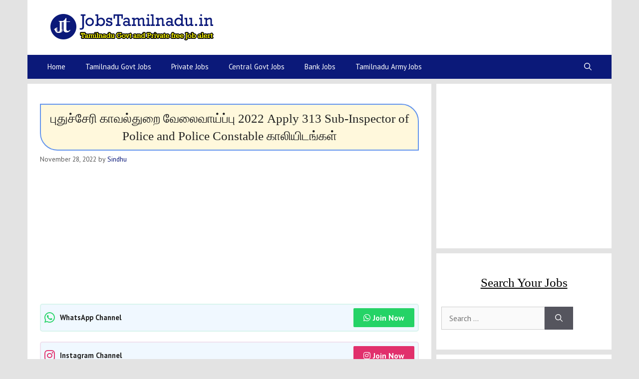

--- FILE ---
content_type: text/html; charset=UTF-8
request_url: https://www.jobstamilnadu.in/puducherry-police-recruitment/
body_size: 32277
content:
<!DOCTYPE html>
<html lang="en-US">
<head>
	<meta charset="UTF-8">
	<meta name='robots' content='index, follow, max-image-preview:large, max-snippet:-1, max-video-preview:-1' />
	<style>img:is([sizes="auto" i], [sizes^="auto," i]) { contain-intrinsic-size: 3000px 1500px }</style>
	<meta name="viewport" content="width=device-width, initial-scale=1">
	<!-- This site is optimized with the Yoast SEO plugin v24.1 - https://yoast.com/wordpress/plugins/seo/ -->
	<title>புதுச்சேரி காவல்துறை வேலைவாய்ப்பு 2022 Apply 313 Sub-Inspector of Police and Police Constable காலியிடங்கள்</title>
	<meta name="description" content="புதுச்சேரி காவல்துறை வேலைவாய்ப்பு 2022 | Puducherry Police Department Recruitment 2022: புதுச்சேரி காவல்துறை Police Constable பதவிக்கான அறிவிப்பை" />
	<link rel="canonical" href="https://www.jobstamilnadu.in/puducherry-police-recruitment/" />
	<meta property="og:locale" content="en_US" />
	<meta property="og:type" content="article" />
	<meta property="og:title" content="புதுச்சேரி காவல்துறை வேலைவாய்ப்பு 2022 Apply 313 Sub-Inspector of Police and Police Constable காலியிடங்கள்" />
	<meta property="og:description" content="புதுச்சேரி காவல்துறை வேலைவாய்ப்பு 2022 | Puducherry Police Department Recruitment 2022: புதுச்சேரி காவல்துறை Police Constable பதவிக்கான அறிவிப்பை" />
	<meta property="og:url" content="https://www.jobstamilnadu.in/puducherry-police-recruitment/" />
	<meta property="og:site_name" content="JobsTamilnadu.in" />
	<meta property="article:publisher" content="https://www.instagram.com/karthick.youtuber/" />
	<meta property="article:published_time" content="2022-11-28T13:45:33+00:00" />
	<meta property="article:modified_time" content="2022-11-28T13:59:15+00:00" />
	<meta property="og:image" content="https://www.jobstamilnadu.in/wp-content/uploads/2022/09/py-police.png" />
	<meta property="og:image:width" content="1200" />
	<meta property="og:image:height" content="675" />
	<meta property="og:image:type" content="image/png" />
	<meta name="author" content="Sindhu" />
	<meta name="twitter:card" content="summary_large_image" />
	<meta name="twitter:creator" content="@travelkarthik" />
	<meta name="twitter:site" content="@travelkarthik" />
	<meta name="twitter:label1" content="Written by" />
	<meta name="twitter:data1" content="Sindhu" />
	<meta name="twitter:label2" content="Est. reading time" />
	<meta name="twitter:data2" content="2 minutes" />
	<script type="application/ld+json" class="yoast-schema-graph">{"@context":"https://schema.org","@graph":[{"@type":["Article","BlogPosting"],"@id":"https://www.jobstamilnadu.in/puducherry-police-recruitment/#article","isPartOf":{"@id":"https://www.jobstamilnadu.in/puducherry-police-recruitment/"},"author":{"name":"Sindhu","@id":"https://www.jobstamilnadu.in/#/schema/person/3dd25e47760cacd5c87538d2c2a785f4"},"headline":"புதுச்சேரி காவல்துறை வேலைவாய்ப்பு 2022 Apply 313 Sub-Inspector of Police and Police Constable காலியிடங்கள்","datePublished":"2022-11-28T13:45:33+00:00","dateModified":"2022-11-28T13:59:15+00:00","mainEntityOfPage":{"@id":"https://www.jobstamilnadu.in/puducherry-police-recruitment/"},"wordCount":383,"commentCount":0,"publisher":{"@id":"https://www.jobstamilnadu.in/#organization"},"image":{"@id":"https://www.jobstamilnadu.in/puducherry-police-recruitment/#primaryimage"},"thumbnailUrl":"https://www.jobstamilnadu.in/wp-content/uploads/2022/09/py-police.png","keywords":["Any Degree Jobs"],"articleSection":["Puducherry Govt Jobs"],"inLanguage":"en-US","potentialAction":[{"@type":"CommentAction","name":"Comment","target":["https://www.jobstamilnadu.in/puducherry-police-recruitment/#respond"]}]},{"@type":"WebPage","@id":"https://www.jobstamilnadu.in/puducherry-police-recruitment/","url":"https://www.jobstamilnadu.in/puducherry-police-recruitment/","name":"புதுச்சேரி காவல்துறை வேலைவாய்ப்பு 2022 Apply 313 Sub-Inspector of Police and Police Constable காலியிடங்கள்","isPartOf":{"@id":"https://www.jobstamilnadu.in/#website"},"primaryImageOfPage":{"@id":"https://www.jobstamilnadu.in/puducherry-police-recruitment/#primaryimage"},"image":{"@id":"https://www.jobstamilnadu.in/puducherry-police-recruitment/#primaryimage"},"thumbnailUrl":"https://www.jobstamilnadu.in/wp-content/uploads/2022/09/py-police.png","datePublished":"2022-11-28T13:45:33+00:00","dateModified":"2022-11-28T13:59:15+00:00","description":"புதுச்சேரி காவல்துறை வேலைவாய்ப்பு 2022 | Puducherry Police Department Recruitment 2022: புதுச்சேரி காவல்துறை Police Constable பதவிக்கான அறிவிப்பை","breadcrumb":{"@id":"https://www.jobstamilnadu.in/puducherry-police-recruitment/#breadcrumb"},"inLanguage":"en-US","potentialAction":[{"@type":"ReadAction","target":["https://www.jobstamilnadu.in/puducherry-police-recruitment/"]}]},{"@type":"ImageObject","inLanguage":"en-US","@id":"https://www.jobstamilnadu.in/puducherry-police-recruitment/#primaryimage","url":"https://www.jobstamilnadu.in/wp-content/uploads/2022/09/py-police.png","contentUrl":"https://www.jobstamilnadu.in/wp-content/uploads/2022/09/py-police.png","width":1200,"height":675,"caption":"புதுச்சேரி காவல்துறை வேலைவாய்ப்பு 2022"},{"@type":"BreadcrumbList","@id":"https://www.jobstamilnadu.in/puducherry-police-recruitment/#breadcrumb","itemListElement":[{"@type":"ListItem","position":1,"name":"Home","item":"https://www.jobstamilnadu.in/"},{"@type":"ListItem","position":2,"name":"Puducherry Govt Jobs","item":"https://www.jobstamilnadu.in/category/puducherry-govt-jobs/"},{"@type":"ListItem","position":3,"name":"புதுச்சேரி காவல்துறை வேலைவாய்ப்பு 2022 Apply 313 Sub-Inspector of Police and Police Constable காலியிடங்கள்"}]},{"@type":"WebSite","@id":"https://www.jobstamilnadu.in/#website","url":"https://www.jobstamilnadu.in/","name":"JobsTamilnadu.in","description":"","publisher":{"@id":"https://www.jobstamilnadu.in/#organization"},"alternateName":"Tamilnadu Govt Jobs 2025","potentialAction":[{"@type":"SearchAction","target":{"@type":"EntryPoint","urlTemplate":"https://www.jobstamilnadu.in/?s={search_term_string}"},"query-input":{"@type":"PropertyValueSpecification","valueRequired":true,"valueName":"search_term_string"}}],"inLanguage":"en-US"},{"@type":"Organization","@id":"https://www.jobstamilnadu.in/#organization","name":"Jobs Tamilnadu","url":"https://www.jobstamilnadu.in/","logo":{"@type":"ImageObject","inLanguage":"en-US","@id":"https://www.jobstamilnadu.in/#/schema/logo/image/","url":"https://jobstamilnadu.in/wp-content/uploads/2021/04/site-logo.png","contentUrl":"https://jobstamilnadu.in/wp-content/uploads/2021/04/site-logo.png","width":512,"height":512,"caption":"Jobs Tamilnadu"},"image":{"@id":"https://www.jobstamilnadu.in/#/schema/logo/image/"},"sameAs":["https://www.instagram.com/karthick.youtuber/","https://x.com/travelkarthik","https://www.youtube.com/channel/UCizAol_f6-ZaoGAw4JHcE9Q"]},{"@type":"Person","@id":"https://www.jobstamilnadu.in/#/schema/person/3dd25e47760cacd5c87538d2c2a785f4","name":"Sindhu","image":{"@type":"ImageObject","inLanguage":"en-US","@id":"https://www.jobstamilnadu.in/#/schema/person/image/","url":"https://secure.gravatar.com/avatar/4c0ea62ea6ab6052fd465a9e7cf498469a9d0efcb2de1e226e7288aefd1ff6a5?s=96&d=mm&r=g","contentUrl":"https://secure.gravatar.com/avatar/4c0ea62ea6ab6052fd465a9e7cf498469a9d0efcb2de1e226e7288aefd1ff6a5?s=96&d=mm&r=g","caption":"Sindhu"},"description":"The article writer has been with Jobstamilnadu.in since 2020. Experienced in gathering employment related details, fact checking and making things easy to communicate.","url":"https://www.jobstamilnadu.in/author/dhanushree/"}]}</script>
	<!-- / Yoast SEO plugin. -->


<link rel='dns-prefetch' href='//www.googletagmanager.com' />
<link href='https://fonts.gstatic.com' crossorigin rel='preconnect' />
<link href='https://fonts.googleapis.com' crossorigin rel='preconnect' />
<link rel="alternate" type="application/rss+xml" title="JobsTamilnadu.in &raquo; Stories Feed" href="https://www.jobstamilnadu.in/web-stories/feed/">
<link rel='stylesheet' id='generate-fonts-css' href='//fonts.googleapis.com/css?family=PT+Sans:regular,italic,700,700italic' media='all' />
<link rel='stylesheet' id='wp-block-library-css' href='https://www.jobstamilnadu.in/wp-includes/css/dist/block-library/style.min.css?ver=6.8.1' media='all' />
<style id='classic-theme-styles-inline-css'>
/*! This file is auto-generated */
.wp-block-button__link{color:#fff;background-color:#32373c;border-radius:9999px;box-shadow:none;text-decoration:none;padding:calc(.667em + 2px) calc(1.333em + 2px);font-size:1.125em}.wp-block-file__button{background:#32373c;color:#fff;text-decoration:none}
</style>
<style id='global-styles-inline-css'>
:root{--wp--preset--aspect-ratio--square: 1;--wp--preset--aspect-ratio--4-3: 4/3;--wp--preset--aspect-ratio--3-4: 3/4;--wp--preset--aspect-ratio--3-2: 3/2;--wp--preset--aspect-ratio--2-3: 2/3;--wp--preset--aspect-ratio--16-9: 16/9;--wp--preset--aspect-ratio--9-16: 9/16;--wp--preset--color--black: #000000;--wp--preset--color--cyan-bluish-gray: #abb8c3;--wp--preset--color--white: #ffffff;--wp--preset--color--pale-pink: #f78da7;--wp--preset--color--vivid-red: #cf2e2e;--wp--preset--color--luminous-vivid-orange: #ff6900;--wp--preset--color--luminous-vivid-amber: #fcb900;--wp--preset--color--light-green-cyan: #7bdcb5;--wp--preset--color--vivid-green-cyan: #00d084;--wp--preset--color--pale-cyan-blue: #8ed1fc;--wp--preset--color--vivid-cyan-blue: #0693e3;--wp--preset--color--vivid-purple: #9b51e0;--wp--preset--color--contrast: var(--contrast);--wp--preset--color--contrast-2: var(--contrast-2);--wp--preset--color--contrast-3: var(--contrast-3);--wp--preset--color--base: var(--base);--wp--preset--color--base-2: var(--base-2);--wp--preset--color--base-3: var(--base-3);--wp--preset--color--accent: var(--accent);--wp--preset--gradient--vivid-cyan-blue-to-vivid-purple: linear-gradient(135deg,rgba(6,147,227,1) 0%,rgb(155,81,224) 100%);--wp--preset--gradient--light-green-cyan-to-vivid-green-cyan: linear-gradient(135deg,rgb(122,220,180) 0%,rgb(0,208,130) 100%);--wp--preset--gradient--luminous-vivid-amber-to-luminous-vivid-orange: linear-gradient(135deg,rgba(252,185,0,1) 0%,rgba(255,105,0,1) 100%);--wp--preset--gradient--luminous-vivid-orange-to-vivid-red: linear-gradient(135deg,rgba(255,105,0,1) 0%,rgb(207,46,46) 100%);--wp--preset--gradient--very-light-gray-to-cyan-bluish-gray: linear-gradient(135deg,rgb(238,238,238) 0%,rgb(169,184,195) 100%);--wp--preset--gradient--cool-to-warm-spectrum: linear-gradient(135deg,rgb(74,234,220) 0%,rgb(151,120,209) 20%,rgb(207,42,186) 40%,rgb(238,44,130) 60%,rgb(251,105,98) 80%,rgb(254,248,76) 100%);--wp--preset--gradient--blush-light-purple: linear-gradient(135deg,rgb(255,206,236) 0%,rgb(152,150,240) 100%);--wp--preset--gradient--blush-bordeaux: linear-gradient(135deg,rgb(254,205,165) 0%,rgb(254,45,45) 50%,rgb(107,0,62) 100%);--wp--preset--gradient--luminous-dusk: linear-gradient(135deg,rgb(255,203,112) 0%,rgb(199,81,192) 50%,rgb(65,88,208) 100%);--wp--preset--gradient--pale-ocean: linear-gradient(135deg,rgb(255,245,203) 0%,rgb(182,227,212) 50%,rgb(51,167,181) 100%);--wp--preset--gradient--electric-grass: linear-gradient(135deg,rgb(202,248,128) 0%,rgb(113,206,126) 100%);--wp--preset--gradient--midnight: linear-gradient(135deg,rgb(2,3,129) 0%,rgb(40,116,252) 100%);--wp--preset--font-size--small: 13px;--wp--preset--font-size--medium: 20px;--wp--preset--font-size--large: 36px;--wp--preset--font-size--x-large: 42px;--wp--preset--spacing--20: 0.44rem;--wp--preset--spacing--30: 0.67rem;--wp--preset--spacing--40: 1rem;--wp--preset--spacing--50: 1.5rem;--wp--preset--spacing--60: 2.25rem;--wp--preset--spacing--70: 3.38rem;--wp--preset--spacing--80: 5.06rem;--wp--preset--shadow--natural: 6px 6px 9px rgba(0, 0, 0, 0.2);--wp--preset--shadow--deep: 12px 12px 50px rgba(0, 0, 0, 0.4);--wp--preset--shadow--sharp: 6px 6px 0px rgba(0, 0, 0, 0.2);--wp--preset--shadow--outlined: 6px 6px 0px -3px rgba(255, 255, 255, 1), 6px 6px rgba(0, 0, 0, 1);--wp--preset--shadow--crisp: 6px 6px 0px rgba(0, 0, 0, 1);}:where(.is-layout-flex){gap: 0.5em;}:where(.is-layout-grid){gap: 0.5em;}body .is-layout-flex{display: flex;}.is-layout-flex{flex-wrap: wrap;align-items: center;}.is-layout-flex > :is(*, div){margin: 0;}body .is-layout-grid{display: grid;}.is-layout-grid > :is(*, div){margin: 0;}:where(.wp-block-columns.is-layout-flex){gap: 2em;}:where(.wp-block-columns.is-layout-grid){gap: 2em;}:where(.wp-block-post-template.is-layout-flex){gap: 1.25em;}:where(.wp-block-post-template.is-layout-grid){gap: 1.25em;}.has-black-color{color: var(--wp--preset--color--black) !important;}.has-cyan-bluish-gray-color{color: var(--wp--preset--color--cyan-bluish-gray) !important;}.has-white-color{color: var(--wp--preset--color--white) !important;}.has-pale-pink-color{color: var(--wp--preset--color--pale-pink) !important;}.has-vivid-red-color{color: var(--wp--preset--color--vivid-red) !important;}.has-luminous-vivid-orange-color{color: var(--wp--preset--color--luminous-vivid-orange) !important;}.has-luminous-vivid-amber-color{color: var(--wp--preset--color--luminous-vivid-amber) !important;}.has-light-green-cyan-color{color: var(--wp--preset--color--light-green-cyan) !important;}.has-vivid-green-cyan-color{color: var(--wp--preset--color--vivid-green-cyan) !important;}.has-pale-cyan-blue-color{color: var(--wp--preset--color--pale-cyan-blue) !important;}.has-vivid-cyan-blue-color{color: var(--wp--preset--color--vivid-cyan-blue) !important;}.has-vivid-purple-color{color: var(--wp--preset--color--vivid-purple) !important;}.has-black-background-color{background-color: var(--wp--preset--color--black) !important;}.has-cyan-bluish-gray-background-color{background-color: var(--wp--preset--color--cyan-bluish-gray) !important;}.has-white-background-color{background-color: var(--wp--preset--color--white) !important;}.has-pale-pink-background-color{background-color: var(--wp--preset--color--pale-pink) !important;}.has-vivid-red-background-color{background-color: var(--wp--preset--color--vivid-red) !important;}.has-luminous-vivid-orange-background-color{background-color: var(--wp--preset--color--luminous-vivid-orange) !important;}.has-luminous-vivid-amber-background-color{background-color: var(--wp--preset--color--luminous-vivid-amber) !important;}.has-light-green-cyan-background-color{background-color: var(--wp--preset--color--light-green-cyan) !important;}.has-vivid-green-cyan-background-color{background-color: var(--wp--preset--color--vivid-green-cyan) !important;}.has-pale-cyan-blue-background-color{background-color: var(--wp--preset--color--pale-cyan-blue) !important;}.has-vivid-cyan-blue-background-color{background-color: var(--wp--preset--color--vivid-cyan-blue) !important;}.has-vivid-purple-background-color{background-color: var(--wp--preset--color--vivid-purple) !important;}.has-black-border-color{border-color: var(--wp--preset--color--black) !important;}.has-cyan-bluish-gray-border-color{border-color: var(--wp--preset--color--cyan-bluish-gray) !important;}.has-white-border-color{border-color: var(--wp--preset--color--white) !important;}.has-pale-pink-border-color{border-color: var(--wp--preset--color--pale-pink) !important;}.has-vivid-red-border-color{border-color: var(--wp--preset--color--vivid-red) !important;}.has-luminous-vivid-orange-border-color{border-color: var(--wp--preset--color--luminous-vivid-orange) !important;}.has-luminous-vivid-amber-border-color{border-color: var(--wp--preset--color--luminous-vivid-amber) !important;}.has-light-green-cyan-border-color{border-color: var(--wp--preset--color--light-green-cyan) !important;}.has-vivid-green-cyan-border-color{border-color: var(--wp--preset--color--vivid-green-cyan) !important;}.has-pale-cyan-blue-border-color{border-color: var(--wp--preset--color--pale-cyan-blue) !important;}.has-vivid-cyan-blue-border-color{border-color: var(--wp--preset--color--vivid-cyan-blue) !important;}.has-vivid-purple-border-color{border-color: var(--wp--preset--color--vivid-purple) !important;}.has-vivid-cyan-blue-to-vivid-purple-gradient-background{background: var(--wp--preset--gradient--vivid-cyan-blue-to-vivid-purple) !important;}.has-light-green-cyan-to-vivid-green-cyan-gradient-background{background: var(--wp--preset--gradient--light-green-cyan-to-vivid-green-cyan) !important;}.has-luminous-vivid-amber-to-luminous-vivid-orange-gradient-background{background: var(--wp--preset--gradient--luminous-vivid-amber-to-luminous-vivid-orange) !important;}.has-luminous-vivid-orange-to-vivid-red-gradient-background{background: var(--wp--preset--gradient--luminous-vivid-orange-to-vivid-red) !important;}.has-very-light-gray-to-cyan-bluish-gray-gradient-background{background: var(--wp--preset--gradient--very-light-gray-to-cyan-bluish-gray) !important;}.has-cool-to-warm-spectrum-gradient-background{background: var(--wp--preset--gradient--cool-to-warm-spectrum) !important;}.has-blush-light-purple-gradient-background{background: var(--wp--preset--gradient--blush-light-purple) !important;}.has-blush-bordeaux-gradient-background{background: var(--wp--preset--gradient--blush-bordeaux) !important;}.has-luminous-dusk-gradient-background{background: var(--wp--preset--gradient--luminous-dusk) !important;}.has-pale-ocean-gradient-background{background: var(--wp--preset--gradient--pale-ocean) !important;}.has-electric-grass-gradient-background{background: var(--wp--preset--gradient--electric-grass) !important;}.has-midnight-gradient-background{background: var(--wp--preset--gradient--midnight) !important;}.has-small-font-size{font-size: var(--wp--preset--font-size--small) !important;}.has-medium-font-size{font-size: var(--wp--preset--font-size--medium) !important;}.has-large-font-size{font-size: var(--wp--preset--font-size--large) !important;}.has-x-large-font-size{font-size: var(--wp--preset--font-size--x-large) !important;}
:where(.wp-block-post-template.is-layout-flex){gap: 1.25em;}:where(.wp-block-post-template.is-layout-grid){gap: 1.25em;}
:where(.wp-block-columns.is-layout-flex){gap: 2em;}:where(.wp-block-columns.is-layout-grid){gap: 2em;}
:root :where(.wp-block-pullquote){font-size: 1.5em;line-height: 1.6;}
</style>
<link rel='stylesheet' id='ub-extension-style-css-css' href='https://www.jobstamilnadu.in/wp-content/plugins/ultimate-blocks/src/extensions/style.css?ver=6.8.1' media='all' />
<link rel='stylesheet' id='wp-show-posts-css' href='https://www.jobstamilnadu.in/wp-content/plugins/wp-show-posts/css/wp-show-posts-min.css?ver=1.1.6' media='all' />
<link rel='stylesheet' id='generate-comments-css' href='https://www.jobstamilnadu.in/wp-content/themes/generatepress/assets/css/components/comments.min.css?ver=3.5.1' media='all' />
<link rel='stylesheet' id='generate-widget-areas-css' href='https://www.jobstamilnadu.in/wp-content/themes/generatepress/assets/css/components/widget-areas.min.css?ver=3.5.1' media='all' />
<link rel='stylesheet' id='generate-style-css' href='https://www.jobstamilnadu.in/wp-content/themes/generatepress/assets/css/main.min.css?ver=3.5.1' media='all' />
<style id='generate-style-inline-css'>
@media (max-width:768px){}
body{background-color:#e3e3e3;color:#222222;}a{color:#0b1979;}a:hover, a:focus, a:active{color:#ff0000;}.grid-container{max-width:1170px;}.wp-block-group__inner-container{max-width:1170px;margin-left:auto;margin-right:auto;}.generate-back-to-top{font-size:20px;border-radius:3px;position:fixed;bottom:30px;right:30px;line-height:40px;width:40px;text-align:center;z-index:10;transition:opacity 300ms ease-in-out;opacity:0.1;transform:translateY(1000px);}.generate-back-to-top__show{opacity:1;transform:translateY(0);}.navigation-search{position:absolute;left:-99999px;pointer-events:none;visibility:hidden;z-index:20;width:100%;top:0;transition:opacity 100ms ease-in-out;opacity:0;}.navigation-search.nav-search-active{left:0;right:0;pointer-events:auto;visibility:visible;opacity:1;}.navigation-search input[type="search"]{outline:0;border:0;vertical-align:bottom;line-height:1;opacity:0.9;width:100%;z-index:20;border-radius:0;-webkit-appearance:none;height:60px;}.navigation-search input::-ms-clear{display:none;width:0;height:0;}.navigation-search input::-ms-reveal{display:none;width:0;height:0;}.navigation-search input::-webkit-search-decoration, .navigation-search input::-webkit-search-cancel-button, .navigation-search input::-webkit-search-results-button, .navigation-search input::-webkit-search-results-decoration{display:none;}.gen-sidebar-nav .navigation-search{top:auto;bottom:0;}:root{--contrast:#222222;--contrast-2:#575760;--contrast-3:#b2b2be;--base:#f0f0f0;--base-2:#f7f8f9;--base-3:#ffffff;--accent:#1e73be;}:root .has-contrast-color{color:var(--contrast);}:root .has-contrast-background-color{background-color:var(--contrast);}:root .has-contrast-2-color{color:var(--contrast-2);}:root .has-contrast-2-background-color{background-color:var(--contrast-2);}:root .has-contrast-3-color{color:var(--contrast-3);}:root .has-contrast-3-background-color{background-color:var(--contrast-3);}:root .has-base-color{color:var(--base);}:root .has-base-background-color{background-color:var(--base);}:root .has-base-2-color{color:var(--base-2);}:root .has-base-2-background-color{background-color:var(--base-2);}:root .has-base-3-color{color:var(--base-3);}:root .has-base-3-background-color{background-color:var(--base-3);}:root .has-accent-color{color:var(--accent);}:root .has-accent-background-color{background-color:var(--accent);}body, button, input, select, textarea{font-family:"PT Sans", sans-serif;font-size:16px;}body{line-height:1.8;}p{margin-bottom:1.7em;}.entry-content > [class*="wp-block-"]:not(:last-child):not(.wp-block-heading){margin-bottom:1.7em;}.main-navigation .main-nav ul ul li a{font-size:14px;}.sidebar .widget, .footer-widgets .widget{font-size:17px;}h1{font-family:Georgia, Times New Roman, Times, serif;font-weight:500;font-size:25px;line-height:1.4em;}h2{font-family:Georgia, Times New Roman, Times, serif;font-weight:500;font-size:20px;line-height:1.5em;}h3{font-family:Georgia, Times New Roman, Times, serif;font-weight:500;font-size:20px;line-height:1.4em;}h4{font-weight:600;font-size:17px;}@media (max-width:768px){.main-title{font-size:20px;}h1{font-size:20px;}h2{font-size:20px;}h3{font-size:18px;}h4{font-size:20px;}h5{font-size:19px;}}.top-bar{background-color:#636363;color:#ffffff;}.top-bar a{color:#ffffff;}.top-bar a:hover{color:#303030;}.site-header{background-color:#ffffff;}.main-title a,.main-title a:hover{color:#222222;}.site-description{color:#757575;}.main-navigation,.main-navigation ul ul{background-color:#0b1979;}.main-navigation .main-nav ul li a, .main-navigation .menu-toggle, .main-navigation .menu-bar-items{color:#ffffff;}.main-navigation .main-nav ul li:not([class*="current-menu-"]):hover > a, .main-navigation .main-nav ul li:not([class*="current-menu-"]):focus > a, .main-navigation .main-nav ul li.sfHover:not([class*="current-menu-"]) > a, .main-navigation .menu-bar-item:hover > a, .main-navigation .menu-bar-item.sfHover > a{color:#ffffff;background-color:#1e73be;}button.menu-toggle:hover,button.menu-toggle:focus{color:#ffffff;}.main-navigation .main-nav ul li[class*="current-menu-"] > a{color:#ffffff;background-color:#1e73be;}.navigation-search input[type="search"],.navigation-search input[type="search"]:active, .navigation-search input[type="search"]:focus, .main-navigation .main-nav ul li.search-item.active > a, .main-navigation .menu-bar-items .search-item.active > a{color:#ffffff;background-color:#1e73be;}.main-navigation ul ul{background-color:#1e73be;}.main-navigation .main-nav ul ul li a{color:#ffffff;}.main-navigation .main-nav ul ul li:not([class*="current-menu-"]):hover > a,.main-navigation .main-nav ul ul li:not([class*="current-menu-"]):focus > a, .main-navigation .main-nav ul ul li.sfHover:not([class*="current-menu-"]) > a{color:#1e72bd;background-color:#eaeaea;}.main-navigation .main-nav ul ul li[class*="current-menu-"] > a{color:#ffffff;background-color:#eaeaea;}.separate-containers .inside-article, .separate-containers .comments-area, .separate-containers .page-header, .one-container .container, .separate-containers .paging-navigation, .inside-page-header{background-color:#ffffff;}.entry-title a{color:#222222;}.entry-title a:hover{color:#55555e;}.entry-meta{color:#595959;}h2{color:#000000;}h3{color:#000000;}.sidebar .widget{background-color:#ffffff;}.footer-widgets{background-color:#303030;}.footer-widgets .widget-title{color:#000000;}.site-info{color:#ffffff;background-color:#52566e;}.site-info a{color:#ffffff;}.site-info a:hover{color:#d3d3d3;}.footer-bar .widget_nav_menu .current-menu-item a{color:#d3d3d3;}input[type="text"],input[type="email"],input[type="url"],input[type="password"],input[type="search"],input[type="tel"],input[type="number"],textarea,select{color:#666666;background-color:#fafafa;border-color:#cccccc;}input[type="text"]:focus,input[type="email"]:focus,input[type="url"]:focus,input[type="password"]:focus,input[type="search"]:focus,input[type="tel"]:focus,input[type="number"]:focus,textarea:focus,select:focus{color:#666666;background-color:#ffffff;border-color:#bfbfbf;}button,html input[type="button"],input[type="reset"],input[type="submit"],a.button,a.wp-block-button__link:not(.has-background){color:#ffffff;background-color:#55555e;}button:hover,html input[type="button"]:hover,input[type="reset"]:hover,input[type="submit"]:hover,a.button:hover,button:focus,html input[type="button"]:focus,input[type="reset"]:focus,input[type="submit"]:focus,a.button:focus,a.wp-block-button__link:not(.has-background):active,a.wp-block-button__link:not(.has-background):focus,a.wp-block-button__link:not(.has-background):hover{color:#ffffff;background-color:#3f4047;}a.generate-back-to-top{background-color:rgba(0,0,0,0.4);color:#ffffff;}a.generate-back-to-top:hover,a.generate-back-to-top:focus{background-color:rgba( 0,0,0,0.6 );color:#ffffff;}:root{--gp-search-modal-bg-color:var(--base-3);--gp-search-modal-text-color:var(--contrast);--gp-search-modal-overlay-bg-color:rgba(0,0,0,0.2);}@media (max-width: 767px){.main-navigation .menu-bar-item:hover > a, .main-navigation .menu-bar-item.sfHover > a{background:none;color:#ffffff;}}.nav-below-header .main-navigation .inside-navigation.grid-container, .nav-above-header .main-navigation .inside-navigation.grid-container{padding:0px 20px 0px 20px;}.separate-containers .inside-article, .separate-containers .comments-area, .separate-containers .page-header, .separate-containers .paging-navigation, .one-container .site-content, .inside-page-header{padding:40px 25px 40px 25px;}.site-main .wp-block-group__inner-container{padding:40px 25px 40px 25px;}.separate-containers .paging-navigation{padding-top:20px;padding-bottom:20px;}.entry-content .alignwide, body:not(.no-sidebar) .entry-content .alignfull{margin-left:-25px;width:calc(100% + 50px);max-width:calc(100% + 50px);}.one-container.right-sidebar .site-main,.one-container.both-right .site-main{margin-right:25px;}.one-container.left-sidebar .site-main,.one-container.both-left .site-main{margin-left:25px;}.one-container.both-sidebars .site-main{margin:0px 25px 0px 25px;}.sidebar .widget, .page-header, .widget-area .main-navigation, .site-main > *{margin-bottom:10px;}.separate-containers .site-main{margin:10px;}.both-right .inside-left-sidebar,.both-left .inside-left-sidebar{margin-right:5px;}.both-right .inside-right-sidebar,.both-left .inside-right-sidebar{margin-left:5px;}.separate-containers .featured-image{margin-top:10px;}.separate-containers .inside-right-sidebar, .separate-containers .inside-left-sidebar{margin-top:10px;margin-bottom:10px;}.main-navigation .main-nav ul li a,.menu-toggle,.main-navigation .menu-bar-item > a{line-height:48px;}.navigation-search input[type="search"]{height:48px;}.rtl .menu-item-has-children .dropdown-menu-toggle{padding-left:20px;}.rtl .main-navigation .main-nav ul li.menu-item-has-children > a{padding-right:20px;}.widget-area .widget{padding:40px 10px 40px 10px;}@media (max-width:768px){.separate-containers .inside-article, .separate-containers .comments-area, .separate-containers .page-header, .separate-containers .paging-navigation, .one-container .site-content, .inside-page-header{padding:30px 10px 30px 10px;}.site-main .wp-block-group__inner-container{padding:30px 10px 30px 10px;}.inside-top-bar{padding-right:30px;padding-left:30px;}.inside-header{padding-right:30px;padding-left:30px;}.widget-area .widget{padding-top:30px;padding-right:20px;padding-bottom:30px;padding-left:20px;}.footer-widgets-container{padding-top:30px;padding-right:30px;padding-bottom:30px;padding-left:30px;}.inside-site-info{padding-right:30px;padding-left:30px;}.entry-content .alignwide, body:not(.no-sidebar) .entry-content .alignfull{margin-left:-10px;width:calc(100% + 20px);max-width:calc(100% + 20px);}.one-container .site-main .paging-navigation{margin-bottom:10px;}}/* End cached CSS */.is-right-sidebar{width:30%;}.is-left-sidebar{width:30%;}.site-content .content-area{width:70%;}@media (max-width: 767px){.main-navigation .menu-toggle,.sidebar-nav-mobile:not(#sticky-placeholder){display:block;}.main-navigation ul,.gen-sidebar-nav,.main-navigation:not(.slideout-navigation):not(.toggled) .main-nav > ul,.has-inline-mobile-toggle #site-navigation .inside-navigation > *:not(.navigation-search):not(.main-nav){display:none;}.nav-align-right .inside-navigation,.nav-align-center .inside-navigation{justify-content:space-between;}}
.dynamic-author-image-rounded{border-radius:100%;}.dynamic-featured-image, .dynamic-author-image{vertical-align:middle;}.one-container.blog .dynamic-content-template:not(:last-child), .one-container.archive .dynamic-content-template:not(:last-child){padding-bottom:0px;}.dynamic-entry-excerpt > p:last-child{margin-bottom:0px;}
.navigation-branding .main-title{font-weight:bold;text-transform:none;font-size:25px;}@media (max-width: 767px){.navigation-branding .main-title{font-size:20px;}}
.main-navigation .main-nav ul li a,.menu-toggle,.main-navigation .mobile-bar-items a{transition: line-height 300ms ease}.main-navigation.toggled .main-nav > ul{background-color: #0b1979}.sticky-enabled .gen-sidebar-nav.is_stuck .main-navigation {margin-bottom: 0px;}.sticky-enabled .gen-sidebar-nav.is_stuck {z-index: 500;}.sticky-enabled .main-navigation.is_stuck {box-shadow: 0 2px 2px -2px rgba(0, 0, 0, .2);}.navigation-stick:not(.gen-sidebar-nav) {left: 0;right: 0;width: 100% !important;}.nav-float-right .navigation-stick {width: 100% !important;left: 0;}.nav-float-right .navigation-stick .navigation-branding {margin-right: auto;}.main-navigation.has-sticky-branding:not(.grid-container) .inside-navigation:not(.grid-container) .navigation-branding{margin-left: 10px;}.main-navigation.navigation-stick.has-sticky-branding .inside-navigation.grid-container{padding-left:40px;padding-right:40px;}@media (max-width:768px){.main-navigation.navigation-stick.has-sticky-branding .inside-navigation.grid-container{padding-left:0;padding-right:0;}}
</style>
<style id='generateblocks-inline-css'>
.gb-container .wp-block-image img{vertical-align:middle;}.gb-grid-wrapper .wp-block-image{margin-bottom:0;}.gb-highlight{background:none;}
</style>
<link rel='stylesheet' id='generate-navigation-branding-css' href='https://www.jobstamilnadu.in/wp-content/plugins/gp-premium/menu-plus/functions/css/navigation-branding-flex.min.css?ver=2.0.0-alpha.5' media='all' />
<style id='generate-navigation-branding-inline-css'>
@media (max-width: 767px){.site-header, #site-navigation, #sticky-navigation{display:none !important;opacity:0.0;}#mobile-header{display:block !important;width:100% !important;}#mobile-header .main-nav > ul{display:none;}#mobile-header.toggled .main-nav > ul, #mobile-header .menu-toggle, #mobile-header .mobile-bar-items{display:block;}#mobile-header .main-nav{-ms-flex:0 0 100%;flex:0 0 100%;-webkit-box-ordinal-group:5;-ms-flex-order:4;order:4;}.navigation-branding .main-title a, .navigation-branding .main-title a:hover, .navigation-branding .main-title a:visited{color:#ffffff;}}.main-navigation.has-branding .inside-navigation.grid-container, .main-navigation.has-branding.grid-container .inside-navigation:not(.grid-container){padding:0px 25px 0px 25px;}.main-navigation.has-branding:not(.grid-container) .inside-navigation:not(.grid-container) .navigation-branding{margin-left:10px;}.navigation-branding img, .site-logo.mobile-header-logo img{height:48px;width:auto;}.navigation-branding .main-title{line-height:48px;}@media (max-width: 767px){.main-navigation.has-branding.nav-align-center .menu-bar-items, .main-navigation.has-sticky-branding.navigation-stick.nav-align-center .menu-bar-items{margin-left:auto;}.navigation-branding{margin-right:auto;margin-left:10px;}.navigation-branding .main-title, .mobile-header-navigation .site-logo{margin-left:10px;}.main-navigation.has-branding .inside-navigation.grid-container{padding:0px;}}
</style>
<script src="https://www.jobstamilnadu.in/wp-includes/js/jquery/jquery.min.js?ver=3.7.1" id="jquery-core-js"></script>
<script src="https://www.jobstamilnadu.in/wp-includes/js/jquery/jquery-migrate.min.js?ver=3.4.1" id="jquery-migrate-js"></script>

<!-- Google tag (gtag.js) snippet added by Site Kit -->

<!-- Google Analytics snippet added by Site Kit -->
<script src="https://www.googletagmanager.com/gtag/js?id=GT-M6PFSLS" id="google_gtagjs-js" async></script>
<script id="google_gtagjs-js-after">
window.dataLayer = window.dataLayer || [];function gtag(){dataLayer.push(arguments);}
gtag("set","linker",{"domains":["www.jobstamilnadu.in"]});
gtag("js", new Date());
gtag("set", "developer_id.dZTNiMT", true);
gtag("config", "GT-M6PFSLS");
 window._googlesitekit = window._googlesitekit || {}; window._googlesitekit.throttledEvents = []; window._googlesitekit.gtagEvent = (name, data) => { var key = JSON.stringify( { name, data } ); if ( !! window._googlesitekit.throttledEvents[ key ] ) { return; } window._googlesitekit.throttledEvents[ key ] = true; setTimeout( () => { delete window._googlesitekit.throttledEvents[ key ]; }, 5 ); gtag( "event", name, { ...data, event_source: "site-kit" } ); }
</script>

<!-- End Google tag (gtag.js) snippet added by Site Kit -->
<script id="ajax-test-js-extra">
var the_ajax_script = {"ajaxurl":"https:\/\/www.jobstamilnadu.in\/wp-admin\/admin-ajax.php"};
</script>
<script src="https://www.jobstamilnadu.in/wp-content/plugins/feedify//ajax-test.js?ver=6.8.1" id="ajax-test-js"></script>
<link rel="EditURI" type="application/rsd+xml" title="RSD" href="https://www.jobstamilnadu.in/xmlrpc.php?rsd" />
<link rel='shortlink' href='https://www.jobstamilnadu.in/?p=10350' />
<link rel="alternate" title="oEmbed (JSON)" type="application/json+oembed" href="https://www.jobstamilnadu.in/wp-json/oembed/1.0/embed?url=https%3A%2F%2Fwww.jobstamilnadu.in%2Fpuducherry-police-recruitment%2F" />
<link rel="alternate" title="oEmbed (XML)" type="text/xml+oembed" href="https://www.jobstamilnadu.in/wp-json/oembed/1.0/embed?url=https%3A%2F%2Fwww.jobstamilnadu.in%2Fpuducherry-police-recruitment%2F&#038;format=xml" />
    	<script  id="feedify_webscript" >
			var feedify = feedify || {};
			window.feedify_options={fedify_url:"https://feedify.net/",pkey:"BLV9StE1JT7F7JLnlQaOtsuxdyWuvqBZoZrPcHuz7NLW6mcOnqx00dTcIGRBDO1/W00BU2ZcoawZS9zGjj25bwI="};
			(function (window, document){
				function addScript( script_url ){
					var s = document.createElement('script');
					s.type = 'text/javascript';
					s.src = script_url;
					document.getElementsByTagName('head')[0].appendChild(s);
				}
				addScript('https://tpcf.feedify.net/uploads/settings/72c2ffb16315473845b1b49d176bd89f.js?ts='+Math.random());
				addScript('https://cdn.feedify.net/getjs/feedbackembad-min-5.0.js');
			})(window, document);
		</script>
        <meta name="generator" content="Site Kit by Google 1.145.0" /><script async src="https://pagead2.googlesyndication.com/pagead/js/adsbygoogle.js?client=ca-pub-7304031199692082"
     crossorigin="anonymous"></script>
	<style></style>

	<link rel="pingback" href="https://www.jobstamilnadu.in/xmlrpc.php">

<!-- Google AdSense meta tags added by Site Kit -->
<meta name="google-adsense-platform-account" content="ca-host-pub-2644536267352236">
<meta name="google-adsense-platform-domain" content="sitekit.withgoogle.com">
<!-- End Google AdSense meta tags added by Site Kit -->
<meta name="generator" content="Powered by WPBakery Page Builder - drag and drop page builder for WordPress."/>
<link rel="icon" href="https://www.jobstamilnadu.in/wp-content/uploads/2021/04/cropped-site-logo-32x32.png" sizes="32x32" />
<link rel="icon" href="https://www.jobstamilnadu.in/wp-content/uploads/2021/04/cropped-site-logo-192x192.png" sizes="192x192" />
<link rel="apple-touch-icon" href="https://www.jobstamilnadu.in/wp-content/uploads/2021/04/cropped-site-logo-180x180.png" />
<meta name="msapplication-TileImage" content="https://www.jobstamilnadu.in/wp-content/uploads/2021/04/cropped-site-logo-270x270.png" />
		<style id="wp-custom-css">
			table td {
  border: 1px Solid gray;
}
table {
	outline:1px solid black;
  border-collapse: collapse;
}
tr:nth-child(even) {
  background-color: #f2f2f2;
}
.widget_recent_entries li {
	border:2px solid black;
	padding:10px;
}
.tagcloud a {
	display:inline-block;
	border:1px solid black;
	width:100%;
	padding:5px;
	margin-bottom:5px;
}
.widget-title{
	text-decoration:underline;
	text-align:center;
	font-size:25px;
}
.entry-title{
	text-align:center;
	border:2px solid cornflowerblue;
	padding:10px;
	border-bottom-left-radius:35px;
	border-top-right-radius:35px;
	background:cornsilk
}
h3{
	margin: 0 0 10px;
    padding: 8px 10px;
    border-radius: 5px;
	background-color: #def;
	color:black;
	font-weight:600;
}
.abc {
	background: #ffa;
    border: 1px solid #fce393;
    padding: 15px;
    border-radius: 5px;
}
.sharewhatsapp{
	background:#25D366;
	color:white;
	padding:10px;
	border-radius:5px;
}
.sharefacebook{
	background:#4267B2;
	color:white;
	padding:10px;
	border-radius:5px;
}		</style>
		<noscript><style> .wpb_animate_when_almost_visible { opacity: 1; }</style></noscript></head>

<body class="wp-singular post-template-default single single-post postid-10350 single-format-standard wp-custom-logo wp-embed-responsive wp-theme-generatepress post-image-above-header post-image-aligned-center sticky-menu-no-transition sticky-enabled desktop-sticky-menu mobile-header mobile-header-sticky right-sidebar nav-below-header separate-containers nav-search-enabled header-aligned-left dropdown-hover featured-image-active wpb-js-composer js-comp-ver-6.9.0 vc_responsive" itemtype="https://schema.org/Blog" itemscope>
	<a class="screen-reader-text skip-link" href="#content" title="Skip to content">Skip to content</a>		<header class="site-header grid-container" id="masthead" aria-label="Site"  itemtype="https://schema.org/WPHeader" itemscope>
			<div class="inside-header grid-container">
				<div class="site-logo">
					<a href="https://www.jobstamilnadu.in/" rel="home">
						<img  class="header-image is-logo-image" alt="JobsTamilnadu.in" src="https://www.jobstamilnadu.in/wp-content/uploads/2021/04/jobstamilnadu.png" width="350" height="70" />
					</a>
				</div>			</div>
		</header>
				<nav id="mobile-header" class="main-navigation mobile-header-navigation has-branding has-sticky-branding has-menu-bar-items" itemtype="https://schema.org/SiteNavigationElement" itemscope>
			<div class="inside-navigation grid-container grid-parent">
				<form method="get" class="search-form navigation-search" action="https://www.jobstamilnadu.in/">
					<input type="search" class="search-field" value="" name="s" title="Search" />
				</form><div class="navigation-branding"><p class="main-title" itemprop="headline">
							<a href="https://www.jobstamilnadu.in/" rel="home">
								JobsTamilnadu.in
							</a>
						</p></div>					<button class="menu-toggle" aria-controls="mobile-menu" aria-expanded="false">
						<span class="gp-icon icon-menu-bars"><svg viewBox="0 0 512 512" aria-hidden="true" xmlns="http://www.w3.org/2000/svg" width="1em" height="1em"><path d="M0 96c0-13.255 10.745-24 24-24h464c13.255 0 24 10.745 24 24s-10.745 24-24 24H24c-13.255 0-24-10.745-24-24zm0 160c0-13.255 10.745-24 24-24h464c13.255 0 24 10.745 24 24s-10.745 24-24 24H24c-13.255 0-24-10.745-24-24zm0 160c0-13.255 10.745-24 24-24h464c13.255 0 24 10.745 24 24s-10.745 24-24 24H24c-13.255 0-24-10.745-24-24z" /></svg><svg viewBox="0 0 512 512" aria-hidden="true" xmlns="http://www.w3.org/2000/svg" width="1em" height="1em"><path d="M71.029 71.029c9.373-9.372 24.569-9.372 33.942 0L256 222.059l151.029-151.03c9.373-9.372 24.569-9.372 33.942 0 9.372 9.373 9.372 24.569 0 33.942L289.941 256l151.03 151.029c9.372 9.373 9.372 24.569 0 33.942-9.373 9.372-24.569 9.372-33.942 0L256 289.941l-151.029 151.03c-9.373 9.372-24.569 9.372-33.942 0-9.372-9.373-9.372-24.569 0-33.942L222.059 256 71.029 104.971c-9.372-9.373-9.372-24.569 0-33.942z" /></svg></span><span class="mobile-menu">Menu</span>					</button>
					<div id="mobile-menu" class="main-nav"><ul id="menu-primary-menu" class=" menu sf-menu"><li id="menu-item-15592" class="menu-item menu-item-type-post_type menu-item-object-page menu-item-home menu-item-15592"><a href="https://www.jobstamilnadu.in/">Home</a></li>
<li id="menu-item-340" class="menu-item menu-item-type-post_type menu-item-object-page menu-item-340"><a href="https://www.jobstamilnadu.in/tamilnadu-government-jobs/">Tamilnadu Govt Jobs</a></li>
<li id="menu-item-2337" class="menu-item menu-item-type-post_type menu-item-object-page menu-item-2337"><a href="https://www.jobstamilnadu.in/off-campus-drive/">Private Jobs</a></li>
<li id="menu-item-631" class="menu-item menu-item-type-post_type menu-item-object-page menu-item-631"><a href="https://www.jobstamilnadu.in/central-govt-jobs-mathiya-arasu-velaivaipu/">Central Govt Jobs</a></li>
<li id="menu-item-235" class="menu-item menu-item-type-taxonomy menu-item-object-category menu-item-235"><a href="https://www.jobstamilnadu.in/category/bank-jobs/">Bank Jobs</a></li>
<li id="menu-item-252" class="menu-item menu-item-type-taxonomy menu-item-object-category menu-item-252"><a href="https://www.jobstamilnadu.in/category/tamilnadu-army-jobs/">Tamilnadu Army Jobs</a></li>
</ul></div><div class="menu-bar-items"><span class="menu-bar-item search-item"><a aria-label="Open Search Bar" href="#"><span class="gp-icon icon-search"><svg viewBox="0 0 512 512" aria-hidden="true" xmlns="http://www.w3.org/2000/svg" width="1em" height="1em"><path fill-rule="evenodd" clip-rule="evenodd" d="M208 48c-88.366 0-160 71.634-160 160s71.634 160 160 160 160-71.634 160-160S296.366 48 208 48zM0 208C0 93.125 93.125 0 208 0s208 93.125 208 208c0 48.741-16.765 93.566-44.843 129.024l133.826 134.018c9.366 9.379 9.355 24.575-.025 33.941-9.379 9.366-24.575 9.355-33.941-.025L337.238 370.987C301.747 399.167 256.839 416 208 416 93.125 416 0 322.875 0 208z" /></svg><svg viewBox="0 0 512 512" aria-hidden="true" xmlns="http://www.w3.org/2000/svg" width="1em" height="1em"><path d="M71.029 71.029c9.373-9.372 24.569-9.372 33.942 0L256 222.059l151.029-151.03c9.373-9.372 24.569-9.372 33.942 0 9.372 9.373 9.372 24.569 0 33.942L289.941 256l151.03 151.029c9.372 9.373 9.372 24.569 0 33.942-9.373 9.372-24.569 9.372-33.942 0L256 289.941l-151.029 151.03c-9.373 9.372-24.569 9.372-33.942 0-9.372-9.373-9.372-24.569 0-33.942L222.059 256 71.029 104.971c-9.372-9.373-9.372-24.569 0-33.942z" /></svg></span></a></span></div>			</div><!-- .inside-navigation -->
		</nav><!-- #site-navigation -->
				<nav class="main-navigation grid-container has-menu-bar-items sub-menu-right" id="site-navigation" aria-label="Primary"  itemtype="https://schema.org/SiteNavigationElement" itemscope>
			<div class="inside-navigation grid-container">
				<form method="get" class="search-form navigation-search" action="https://www.jobstamilnadu.in/">
					<input type="search" class="search-field" value="" name="s" title="Search" />
				</form>				<button class="menu-toggle" aria-controls="primary-menu" aria-expanded="false">
					<span class="gp-icon icon-menu-bars"><svg viewBox="0 0 512 512" aria-hidden="true" xmlns="http://www.w3.org/2000/svg" width="1em" height="1em"><path d="M0 96c0-13.255 10.745-24 24-24h464c13.255 0 24 10.745 24 24s-10.745 24-24 24H24c-13.255 0-24-10.745-24-24zm0 160c0-13.255 10.745-24 24-24h464c13.255 0 24 10.745 24 24s-10.745 24-24 24H24c-13.255 0-24-10.745-24-24zm0 160c0-13.255 10.745-24 24-24h464c13.255 0 24 10.745 24 24s-10.745 24-24 24H24c-13.255 0-24-10.745-24-24z" /></svg><svg viewBox="0 0 512 512" aria-hidden="true" xmlns="http://www.w3.org/2000/svg" width="1em" height="1em"><path d="M71.029 71.029c9.373-9.372 24.569-9.372 33.942 0L256 222.059l151.029-151.03c9.373-9.372 24.569-9.372 33.942 0 9.372 9.373 9.372 24.569 0 33.942L289.941 256l151.03 151.029c9.372 9.373 9.372 24.569 0 33.942-9.373 9.372-24.569 9.372-33.942 0L256 289.941l-151.029 151.03c-9.373 9.372-24.569 9.372-33.942 0-9.372-9.373-9.372-24.569 0-33.942L222.059 256 71.029 104.971c-9.372-9.373-9.372-24.569 0-33.942z" /></svg></span><span class="mobile-menu">Menu</span>				</button>
				<div id="primary-menu" class="main-nav"><ul id="menu-primary-menu-1" class=" menu sf-menu"><li class="menu-item menu-item-type-post_type menu-item-object-page menu-item-home menu-item-15592"><a href="https://www.jobstamilnadu.in/">Home</a></li>
<li class="menu-item menu-item-type-post_type menu-item-object-page menu-item-340"><a href="https://www.jobstamilnadu.in/tamilnadu-government-jobs/">Tamilnadu Govt Jobs</a></li>
<li class="menu-item menu-item-type-post_type menu-item-object-page menu-item-2337"><a href="https://www.jobstamilnadu.in/off-campus-drive/">Private Jobs</a></li>
<li class="menu-item menu-item-type-post_type menu-item-object-page menu-item-631"><a href="https://www.jobstamilnadu.in/central-govt-jobs-mathiya-arasu-velaivaipu/">Central Govt Jobs</a></li>
<li class="menu-item menu-item-type-taxonomy menu-item-object-category menu-item-235"><a href="https://www.jobstamilnadu.in/category/bank-jobs/">Bank Jobs</a></li>
<li class="menu-item menu-item-type-taxonomy menu-item-object-category menu-item-252"><a href="https://www.jobstamilnadu.in/category/tamilnadu-army-jobs/">Tamilnadu Army Jobs</a></li>
</ul></div><div class="menu-bar-items"><span class="menu-bar-item search-item"><a aria-label="Open Search Bar" href="#"><span class="gp-icon icon-search"><svg viewBox="0 0 512 512" aria-hidden="true" xmlns="http://www.w3.org/2000/svg" width="1em" height="1em"><path fill-rule="evenodd" clip-rule="evenodd" d="M208 48c-88.366 0-160 71.634-160 160s71.634 160 160 160 160-71.634 160-160S296.366 48 208 48zM0 208C0 93.125 93.125 0 208 0s208 93.125 208 208c0 48.741-16.765 93.566-44.843 129.024l133.826 134.018c9.366 9.379 9.355 24.575-.025 33.941-9.379 9.366-24.575 9.355-33.941-.025L337.238 370.987C301.747 399.167 256.839 416 208 416 93.125 416 0 322.875 0 208z" /></svg><svg viewBox="0 0 512 512" aria-hidden="true" xmlns="http://www.w3.org/2000/svg" width="1em" height="1em"><path d="M71.029 71.029c9.373-9.372 24.569-9.372 33.942 0L256 222.059l151.029-151.03c9.373-9.372 24.569-9.372 33.942 0 9.372 9.373 9.372 24.569 0 33.942L289.941 256l151.03 151.029c9.372 9.373 9.372 24.569 0 33.942-9.373 9.372-24.569 9.372-33.942 0L256 289.941l-151.029 151.03c-9.373 9.372-24.569 9.372-33.942 0-9.372-9.373-9.372-24.569 0-33.942L222.059 256 71.029 104.971c-9.372-9.373-9.372-24.569 0-33.942z" /></svg></span></a></span></div>			</div>
		</nav>
		
	<div class="site grid-container container hfeed" id="page">
				<div class="site-content" id="content">
			
	<div class="content-area" id="primary">
		<main class="site-main" id="main">
			
<article id="post-10350" class="post-10350 post type-post status-publish format-standard has-post-thumbnail hentry category-puducherry-govt-jobs tag-any-degree-jobs" itemtype="https://schema.org/CreativeWork" itemscope>
	<div class="inside-article">
					<header class="entry-header">
				<h1 class="entry-title" itemprop="headline">புதுச்சேரி காவல்துறை வேலைவாய்ப்பு 2022 Apply 313 Sub-Inspector of Police and Police Constable காலியிடங்கள்</h1>		<div class="entry-meta">
			<span class="posted-on"><time class="entry-date published" datetime="2022-11-28T19:15:33+05:30" itemprop="datePublished">November 28, 2022</time></span> <span class="byline">by <span class="author vcard" itemprop="author" itemtype="https://schema.org/Person" itemscope><a class="url fn n" href="https://www.jobstamilnadu.in/author/dhanushree/" title="View all posts by Sindhu" rel="author" itemprop="url"><span class="author-name" itemprop="name">Sindhu</span></a></span></span> 		</div>
		<script async src="https://pagead2.googlesyndication.com/pagead/js/adsbygoogle.js?client=ca-pub-7304031199692082"
     crossorigin="anonymous"></script>
<!-- Display -->
<ins class="adsbygoogle"
     style="display:block"
     data-ad-client="ca-pub-7304031199692082"
     data-ad-slot="2000993217"
     data-ad-format="auto"
     data-full-width-responsive="true"></ins>
<script>
     (adsbygoogle = window.adsbygoogle || []).push({});
</script><link rel="stylesheet" href="https://cdnjs.cloudflare.com/ajax/libs/font-awesome/6.0.0-beta3/css/all.min.css">
   <style>
        .group-card {
            margin-bottom: 20px;
            position: relative;
            border: 2px solid transparent;
            border-radius: 5px;
            background: #f0f8ff;
            display: flex;
            align-items: center;
            padding: 7px;
            justify-content: space-between;
            overflow: hidden;
        }
        .whatsapp-card {
            animation: whatsapp-border-animation 1s infinite;
        }
        .instagram-card {
            animation: instagram-border-animation 1s infinite;
        }
        .telegram-card {
            animation: telegram-border-animation 1s infinite;
        }
      
        
        @keyframes whatsapp-border-animation {
            0% {
                border-color: transparent;
            }
            50% {
                border-color: #25d366;
            }
            100% {
                border-color: transparent;
            }
        }
        @keyframes instagram-border-animation {
            0% {
                border-color: transparent;
            }
            50% {
                border-color: #E1306C;
            }
            100% {
                border-color: transparent;
            }
        }
        @keyframes telegram-border-animation {
            0% {
                border-color: transparent;
            }
            50% {
                border-color: #004F7A;
            }
            100% {
                border-color: transparent;
            }
        
    
        }
        .seoquake-nofollow {
            display: inline-flex;
            align-items: center;
            justify-content: center;
            font-size: 1rem;
            font-weight: bold;
            text-decoration: none;
            padding: 5px 20px;
            border-radius: 2px;
            flex-shrink: 0;
            transition: all 0.3s ease-in-out;
            color: white !important;
        }
        .seoquake-nofollow i {
            margin-right: 5px;
        }
        .whatsapp-card .seoquake-nofollow {
            background: #25d366;
        }
        .instagram-card .seoquake-nofollow {
            background: #E1306C;
        }
        .telegram-card .seoquake-nofollow {
            background: #004F7A;
        }
        
        }
        .seoquake-nofollow:hover {
            transform: scale(1.05);
        }
    </style>
    <div class="group-card whatsapp-card">
        <span style="display: flex; align-items: center;"><i class="fab fa-whatsapp"
                style="font-size:24px;color:#25d366;"></i>
            <span style="font-weight: bold; margin-left: 10px; font-size: 0.9rem !important;">WhatsApp Channel</span>
        </span>
        <a class="seoquake-nofollow" href="https://www.whatsapp.com/channel/0029VaEAm754Y9lw4orAyp2e" rel="nofollow noopener noreferrer"
            target="_blank">
            <i class="fab fa-whatsapp"></i> Join Now
        </a>
    </div>
    <div class="group-card instagram-card">
        <span style="display: flex; align-items: center;"><i class="fab fa-instagram"
                style="font-size:24px;color:#E1306C;"></i>
            <span style="font-weight: bold; margin-left: 10px; font-size: 0.9rem !important;">Instagram Channel</span>
        </span>
        <a class="seoquake-nofollow" href="https://www.instagram.com/jobsnews_tamilnadu/" rel="nofollow noopener noreferrer"
            target="_blank">
            <i class="fab fa-instagram"></i> Join Now
        </a>
    </div>
    <div class="group-card telegram-card">
        <span style="display: flex; align-items: center;"><i class="fab fa-telegram"
                style="font-size:24px;color:#004F7A;"></i>
            <span style="font-weight: bold; margin-left: 10px; font-size: 0.9rem !important;">Telegram Group</span>
        </span>
        <a class="seoquake-nofollow" href="https://telegram.me/jobstamilnadu_in" rel="nofollow noopener noreferrer"
            target="_blank">
            <i class="fab fa-telegram"></i> Join Now
        </a>
    </div>			</header>
			
		<div class="entry-content" itemprop="text">
			<p style="text-align: justify;"><strong>புதுச்சேரி காவல்துறை வேலைவாய்ப்பு 2022 | Puducherry Police Department Recruitment 2022</strong>: புதுச்சேரி காவல்துறை Police Constable பதவிக்கான அறிவிப்பை அறிவித்துள்ளது. Puducherry Police Department அறிவித்த பதவிகளுக்கு தகுதியான விண்ணப்பதாரர்களிடம் இருந்து விண்ணப்பங்கள் வரவேற்கப்படுகின்றன. Puducherry Police அறிவிப்பின்படி மொத்தம் 253 காலியிடங்கள் நிரப்பப்பட உள்ளன. இப்பணிக்கான கல்வித்தகுதி 12th போன்றவைகளாகும். தேர்ந்தெடுக்கப்பட்ட விண்ணப்பதாரர்கள் புதுச்சேரியில் பணி அமர்த்தப்படுவார்கள். இந்த புதுச்சேரி காவல்துறை விண்ணப்பப் படிவம் அதிகாரப்பூர்வ இணையதளத்தில் 28.11.2022 முதல் கிடைக்கும். இந்த வேலைக்கு விண்ணப்பிப்பதற்கான கடைசி தேதி 27.12.2022. இந்த அனைத்து தகவல்களும் Puducherry அதிகாரப்பூர்வ வலைத்தளமான www.recruitment.py.gov.in இல் கிடைக்கும்.</p><div class='code-block code-block-1' style='margin: 8px 0; clear: both;'>
<script async src="https://pagead2.googlesyndication.com/pagead/js/adsbygoogle.js?client=ca-pub-7304031199692082"
     crossorigin="anonymous"></script>
<!-- Display -->
<ins class="adsbygoogle"
     style="display:block"
     data-ad-client="ca-pub-7304031199692082"
     data-ad-slot="2000993217"
     data-ad-format="auto"
     data-full-width-responsive="true"></ins>
<script>
     (adsbygoogle = window.adsbygoogle || []).push({});
</script></div>
<table style="border-collapse: collapse; width: 100%;">
<tbody>
<tr>
<td style="width: 100%;">
<ul>
 	<li><a href="https://jobstamilnadu.in/cordite-factory-aruvankadu-recruitment-2025/"> 40 Apprentice வேலைவாய்ப்பு 2024! உடனே Apply செய்யுங்கள்!</a></li>
 	<li><a href="https://jobstamilnadu.in/central-bank-of-india-credit-officer-recruitment-2025/"> 1000 வேலை வாய்ப்பு! புதிய Notification வெளியீடு!</a></li>
 	<li><a href="https://jobstamilnadu.in/tnhrce-tiruvannamalai-recruitment-2025/">TNHRCE  - 109 புதிய வேலை வாய்ப்பு! Apply செய்ய கடைசி நாள்!</a></li>
 	<li><a href="https://jobstamilnadu.in/%e0%ae%85%e0%ae%b2%e0%af%81%e0%ae%b5%e0%ae%b2%e0%ae%95-%e0%ae%89%e0%ae%a4%e0%ae%b5%e0%ae%bf%e0%ae%af%e0%ae%be%e0%ae%b3%e0%ae%b0%e0%af%8d-%e0%ae%b5%e0%af%87%e0%ae%b2%e0%af%88%e0%ae%b5%e0%ae%be%e0%ae%af/">அலுவலக உதவியாளர் – 89 காலி பணியிடங்கள்! 8th தேர்ச்சி போதும்! உடனே விண்ணப்பிக்கவும்!</a></li>
 	<li><a href="https://jobstamilnadu.in/tn-trb-law-professor-recruitment-2025/">தற்போது! ஆசிரியர் தேர்வு வாரியம் 132 காலி இடங்களுக்கான வேலை அறிவிப்பை அறிவித்துள்ளது!</a></li>
</ul>
</td>
</tr>
</tbody>
</table>
<p style="text-align: justify;"><strong>Puducherry Police Recruitment 2022 Notification</strong>: Puducherry Police Department Recently announced a new job notification regarding the post of Police Constable. Totally 253 Vacancies to be filled by Puducherry Police Department. Furthermore, details about Puducherry Police Recruitment 2022 we will discuss below. This Puducherry Police Pondicherry Official Notification 2022 pdf copy will be available on the Official Website till 27.12.2022.</p>
<h2>புதுச்சேரி காவல்துறை வேலைவாய்ப்பு 2022 விவரங்கள்</h2>
<table class="tg" style="border-collapse: collapse;" data-original-attrs="{&quot;style&quot;:&quot;&quot;}">
<thead>
<tr>
<th style="text-align: center;" data-original-attrs="{&quot;style&quot;:&quot;&quot;}">நிறுவனத்<strong>தின் பெயர்</strong></th>
<th style="text-align: center;" data-original-attrs="{&quot;style&quot;:&quot;&quot;}">Puducherry Police Department</th>
</tr>
</thead>
<tbody>
<tr>
<td style="text-align: center;" data-original-attrs="{&quot;style&quot;:&quot;&quot;}"><strong>பதவி பெயர்</strong></td>
<td style="text-align: center;" data-original-attrs="{&quot;style&quot;:&quot;&quot;}">Police Constable</td>
</tr>
<tr>
<td style="text-align: center;" data-original-attrs="{&quot;style&quot;:&quot;&quot;}"><strong>வகை</strong></td>
<td style="text-align: center;" data-original-attrs="{&quot;style&quot;:&quot;&quot;}"><strong><a href="https://jobstamilnadu.in/central-govt-jobs-mathiya-arasu-velaivaipu/">புதுச்சேரி அரசு வேலைவாய்ப்பு</a></strong></td>
</tr>
<tr>
<td style="text-align: center;" data-original-attrs="{&quot;style&quot;:&quot;&quot;}"><strong>மொத்த காலியிடம்</strong></td>
<td style="text-align: center;" data-original-attrs="{&quot;style&quot;:&quot;&quot;}">253</td>
</tr>
<tr>
<td style="text-align: center;" data-original-attrs="{&quot;style&quot;:&quot;&quot;}"><strong>வேலை இடம்</strong></td>
<td style="text-align: center;" data-original-attrs="{&quot;style&quot;:&quot;&quot;}">புதுச்சேரி</td>
</tr>
<tr>
<td style="text-align: center;" data-original-attrs="{&quot;style&quot;:&quot;&quot;}"><strong>அறிவிப்பு எண்</strong></td>
<td style="text-align: center;" data-original-attrs="{&quot;style&quot;:&quot;&quot;}">&#8211;</td>
</tr>
<tr>
<td style="text-align: center;" data-original-attrs="{&quot;style&quot;:&quot;&quot;}"><strong>விண்ணப்பிக்கும் முறை</strong></td>
<td style="text-align: center;" data-original-attrs="{&quot;style&quot;:&quot;&quot;}">Online</td>
</tr>
<tr>
<td style="text-align: center;"><strong> கடைசி தேதி</strong></td>
<td style="text-align: center;"><span style="color: #ff0000;"><b>27.12.2022</b></span></td>
</tr>
</tbody>
</table>
<p style="text-align: justify;">இந்த புதுச்சேரி காவல்துறை ஆட்சேர்ப்பு 2022 புதுச்சேரி அரசு வேலைவாய்ப்பு 2022 பிரிவின் கீழ் வருகிறது. புதுச்சேரி காவல்துறை பணிகளில் ஆர்வமுள்ள விண்ணப்பதாரர்கள் இந்த Police Constable பணியிடங்களுக்கு விண்ணப்பிக்கலாம். மேலும் இந்த Police Constable பணிக்காண விண்ணப்ப கட்டணம் எதுவும் இல்லை. Online மூலம் மட்டுமே விண்ணப்பங்களை அனுப்ப வேண்டும். Puducherry Police Jobs மற்றும் Result பற்றிய அனைத்து தகவல்களையும் எங்கள் <a href="https://jobstamilnadu.in/">www.jobstamilnadu.in</a> பக்கத்தில் காணலாம்.</p><div class='code-block code-block-2' style='margin: 8px auto; text-align: center; display: block; clear: both;'>
<script async src="https://pagead2.googlesyndication.com/pagead/js/adsbygoogle.js?client=ca-pub-7304031199692082"
     crossorigin="anonymous"></script>
<!-- 336*280 -->
<ins class="adsbygoogle"
     style="display:inline-block;width:336px;height:280px"
     data-ad-client="ca-pub-7304031199692082"
     data-ad-slot="1120736675"></ins>
<script>
     (adsbygoogle = window.adsbygoogle || []).push({});
</script>
</div>

<h3>Puducherry Police வேலைவாய்ப்பு காலியிட விவரங்கள்</h3>
<table class="table post_table" style="border-collapse: collapse;">
<tbody>
<tr>
<th style="text-align: center;">Name of the Post</th>
<th style="text-align: center;">Vacancy</th>
</tr>
<tr>
<td style="text-align: center;">Police Constable</td>
<td style="text-align: center;">253</td>
</tr>
</tbody>
</table>
<p><strong>கல்வி தகுதி</strong></p>
<div class='code-block code-block-3' style='margin: 8px 0; clear: both;'>
<script async src="https://pagead2.googlesyndication.com/pagead/js/adsbygoogle.js?client=ca-pub-7304031199692082"
     crossorigin="anonymous"></script>
<!-- Display -->
<ins class="adsbygoogle"
     style="display:block"
     data-ad-client="ca-pub-7304031199692082"
     data-ad-slot="2000993217"
     data-ad-format="auto"
     data-full-width-responsive="true"></ins>
<script>
     (adsbygoogle = window.adsbygoogle || []).push({});
</script></div>
<p>Puducherry Police Pondicherry Recruitment 2022 needs below mentioned Educational Qualification</p>
<ul>
<li>Candidate Should have completed <strong>12th</strong> from a recognized board</li>
</ul>
<p><strong>Age Limit/ வயது வரம்பு</strong></p>
<ul>
<li>The Age Limit Should be 18 – 24 Years</li>
</ul>
<p><strong>Age Relaxation</strong></p>
<ul>
<li>MBC/ OBC/ BCM/ BT Candidates: 3 Years</li>
<li>SC/ ST, Meritorious Sports Person, Widows/ Divorced Women Candidates: 5 Years</li>
<li>PWD Candidates: 10 Years</li>
</ul>
<h3>How to Apply For Puducherry Police Recruitment 2022?</h3>
<ul>
<li>விண்ணப்பதாரர்கள் ஆன்லைன் முறையில் விண்ணப்பிக்கலாம்</li>
<li>அதிகாரப்பூர்வ இணையதளத்தில் விளம்பரங்களைக் கண்டறியவும்.</li>
<li>எந்த தவறும் இல்லாமல் அனைத்து விவரங்களையும் நிரப்பவும்.</li>
<li>தொடர்புடைய அனைத்து ஆவணங்களையும் இணைக்கவும்.</li>
<li>உங்கள் விண்ணப்பத்தை சமர்ப்பிக்கவும் மற்றும் கடின நகல் விண்ணப்பத்தை கீழே உள்ள முகவரியைச் சமர்ப்பிக்கவும்</li>
<li>Address: <strong>The Officer on Special Duty, Police Department, Puducherry-605001.</strong></li>
</ul>
<p><strong>Application Fees</strong></p>
<ul>
<li>There is no application fee</li>
</ul>
<p><strong>Selection Process</strong></p>
<ul>
<li>Physical Standard Test</li>
<li>Physical Efficiency Test</li>
<li>Written Test</li>
<li>Medical Examination</li>
</ul>
<p><strong>Important Dates</strong></p>
<table style="border-collapse: collapse;">
<tbody>
<tr>
<td style="text-align: center;">அறிவிப்பு வெளியீட்டு தேதி</td>
<td style="text-align: center;"><span style="color: #00ff00;"><strong>28.11.2022</strong></span></td>
</tr>
<tr>
<td style="text-align: center;">கடைசி தேதி</td>
<td style="text-align: center;"><span style="color: #ff0000;"><strong>27.12.2022</strong></span></td>
</tr>
</tbody>
</table>
<h3><strong>Puducherry Police Application form</strong></h3>
<p>இங்கே புதுச்சேரி காவல்துறை ஆட்சேர்ப்பு 2022 க்கான அனைத்து இணைப்புகளையும் www.recruitment.py.gov.in வலைத்தளத்தில் பெறலாம்.</p>
<p><a href="https://recruitment.py.gov.in/recruitment/PC2022/notification" target="_blank" rel="noopener"><strong>Notification pdf</strong></a></p>
<p><a href="https://recruitment.py.gov.in/recruitment/pc2022/instructions" target="_blank" rel="noopener"><strong>Apply Online</strong></a></p>
<p><a href="https://recruitment.py.gov.in/home" target="_blank" rel="noopener"><strong>Official Website</strong></a></p>
<p>&nbsp;</p>
<hr />
<p style="text-align: center;"><span style="color: #ff0000; font-size: 14pt;"><strong>Previous Recruitment</strong></span></p>
<p style="text-align: justify;"><strong>புதுச்சேரி காவல்துறை வேலைவாய்ப்பு 2022 | Puducherry Police Department Recruitment 2022</strong>: புதுச்சேரி காவல்துறை Sub-Inspector of Police பதவிக்கான அறிவிப்பை அறிவித்துள்ளது. Puducherry Police Department அறிவித்த பதவிகளுக்கு தகுதியான விண்ணப்பதாரர்களிடம் இருந்து விண்ணப்பங்கள் வரவேற்கப்படுகின்றன. Puducherry Police அறிவிப்பின்படி மொத்தம் 60 காலியிடங்கள் நிரப்பப்பட உள்ளன. இப்பணிக்கான கல்வித்தகுதி Graduate போன்றவைகளாகும். தேர்ந்தெடுக்கப்பட்ட விண்ணப்பதாரர்கள் புதுச்சேரியில் பணி அமர்த்தப்படுவார்கள். இந்த புதுச்சேரி காவல்துறை விண்ணப்பப் படிவம் அதிகாரப்பூர்வ இணையதளத்தில் 10.11.2022 முதல் கிடைக்கும். இந்த வேலைக்கு விண்ணப்பிப்பதற்கான கடைசி தேதி 09.12.2022. இந்த அனைத்து தகவல்களும் Puducherry அதிகாரப்பூர்வ வலைத்தளமான www.recruitment.py.gov.in இல் கிடைக்கும்.</p>
<p style="text-align: justify;"><strong>Puducherry Police Recruitment 2022 Notification</strong>: Puducherry Police Department Recently announced a new job notification regarding the post of Sub-Inspector of Police. Totally 60 Vacancies to be filled by Puducherry Police Department. Furthermore, details about Puducherry Police Recruitment 2022 we will discuss below. This Puducherry Police Pondicherry Official Notification 2022 pdf copy will be available on the Official Website till 09.12.2022.</p>
<h2>புதுச்சேரி காவல்துறை வேலைவாய்ப்பு 2022 விவரங்கள்</h2>
<table class="tg" style="border-collapse: collapse;" data-original-attrs="{&quot;style&quot;:&quot;&quot;}">
<thead>
<tr>
<th style="text-align: center;" data-original-attrs="{&quot;style&quot;:&quot;&quot;}">நிறுவனத்<strong>தின் பெயர்</strong></th>
<th style="text-align: center;" data-original-attrs="{&quot;style&quot;:&quot;&quot;}">Puducherry Police Department</th>
</tr>
</thead>
<tbody>
<tr>
<td style="text-align: center;" data-original-attrs="{&quot;style&quot;:&quot;&quot;}"><strong>பதவி பெயர்</strong></td>
<td style="text-align: center;" data-original-attrs="{&quot;style&quot;:&quot;&quot;}">Sub-Inspector of Police</td>
</tr>
<tr>
<td style="text-align: center;" data-original-attrs="{&quot;style&quot;:&quot;&quot;}"><strong>வகை</strong></td>
<td style="text-align: center;" data-original-attrs="{&quot;style&quot;:&quot;&quot;}"><strong><a href="https://jobstamilnadu.in/central-govt-jobs-mathiya-arasu-velaivaipu/">புதுச்சேரி அரசு வேலைவாய்ப்பு</a></strong></td>
</tr>
<tr>
<td style="text-align: center;" data-original-attrs="{&quot;style&quot;:&quot;&quot;}"><strong>மொத்த காலியிடம்</strong></td>
<td style="text-align: center;" data-original-attrs="{&quot;style&quot;:&quot;&quot;}">60</td>
</tr>
<tr>
<td style="text-align: center;" data-original-attrs="{&quot;style&quot;:&quot;&quot;}"><strong>வேலை இடம்</strong></td>
<td style="text-align: center;" data-original-attrs="{&quot;style&quot;:&quot;&quot;}">புதுச்சேரி</td>
</tr>
<tr>
<td style="text-align: center;" data-original-attrs="{&quot;style&quot;:&quot;&quot;}"><strong>அறிவிப்பு எண்</strong></td>
<td style="text-align: center;" data-original-attrs="{&quot;style&quot;:&quot;&quot;}">&#8211;</td>
</tr>
<tr>
<td style="text-align: center;" data-original-attrs="{&quot;style&quot;:&quot;&quot;}"><strong>விண்ணப்பிக்கும் முறை</strong></td>
<td style="text-align: center;" data-original-attrs="{&quot;style&quot;:&quot;&quot;}">Online</td>
</tr>
<tr>
<td style="text-align: center;"><strong> கடைசி தேதி</strong></td>
<td style="text-align: center;"><span style="color: #ff0000;"><b>09.12.2022</b></span></td>
</tr>
</tbody>
</table>
<p style="text-align: justify;">இந்த புதுச்சேரி காவல்துறை ஆட்சேர்ப்பு 2022 புதுச்சேரி அரசு வேலைவாய்ப்பு 2022 பிரிவின் கீழ் வருகிறது. புதுச்சேரி காவல்துறை பணிகளில் ஆர்வமுள்ள விண்ணப்பதாரர்கள் இந்த Sub-Inspector of Police பணியிடங்களுக்கு விண்ணப்பிக்கலாம். மேலும் இந்த Sub-Inspector of Police பணிக்காண விண்ணப்ப கட்டணம் எதுவும் இல்லை. Online மூலம் மட்டுமே விண்ணப்பங்களை அனுப்ப வேண்டும். Puducherry Police Jobs மற்றும் Result பற்றிய அனைத்து தகவல்களையும் எங்கள் <a href="https://jobstamilnadu.in/">www.jobstamilnadu.in</a> பக்கத்தில் காணலாம்.</p>
<h3>Puducherry Police வேலைவாய்ப்பு காலியிட விவரங்கள்</h3>
<table class="table post_table" style="border-collapse: collapse;">
<tbody>
<tr>
<th style="text-align: center;">Name of the Post</th>
<th style="text-align: center;">Vacancy</th>
</tr>
<tr>
<td style="text-align: center;">Sub-Inspector of Police</td>
<td style="text-align: center;">60</td>
</tr>
</tbody>
</table>
<p><strong>கல்வி தகுதி</strong></p>
<p>Puducherry Police Pondicherry Recruitment 2022 needs below mentioned Educational Qualification</p>
<ul>
<li>Graduate from a recognized University or its equivalent</li>
</ul>
<p><strong>Age Limit/ வயது வரம்பு</strong></p>
<ul>
<li>The Age Limit Should be 20 – 27 Years</li>
</ul>
<h3>How to Apply For Puducherry Police Recruitment 2022?</h3>
<ul>
<li>விண்ணப்பதாரர்கள் ஆன்லைன் முறையில் விண்ணப்பிக்கலாம்</li>
<li>அதிகாரப்பூர்வ இணையதளத்தில் விளம்பரங்களைக் கண்டறியவும்.</li>
<li>எந்த தவறும் இல்லாமல் அனைத்து விவரங்களையும் நிரப்பவும்.</li>
<li>தொடர்புடைய அனைத்து ஆவணங்களையும் இணைக்கவும்.</li>
<li>உங்கள் விண்ணப்பத்தை சமர்ப்பிக்கவும்</li>
</ul>
<p><strong>Application Fees</strong></p>
<ul>
<li>There is no application fee</li>
</ul>
<p><strong>Selection Process</strong></p>
<ul>
<li>Physical Standard Test</li>
<li>Physical Efficiency Test</li>
<li>Written Test</li>
<li>Medical Examination</li>
</ul>
<p><strong>Important Dates</strong></p>
<table style="border-collapse: collapse;">
<tbody>
<tr>
<td style="text-align: center;">அறிவிப்பு வெளியீட்டு தேதி</td>
<td style="text-align: center;"><span style="color: #00ff00;"><strong>10.11.2022</strong></span></td>
</tr>
<tr>
<td style="text-align: center;">கடைசி தேதி</td>
<td style="text-align: center;"><span style="color: #ff0000;"><strong>09.12.2022</strong></span></td>
</tr>
</tbody>
</table>
<h3><strong>Puducherry Police Application form</strong></h3>
<p>இங்கே புதுச்சேரி காவல்துறை ஆட்சேர்ப்பு 2022 க்கான அனைத்து இணைப்புகளையும் www.recruitment.py.gov.in வலைத்தளத்தில் பெறலாம்.</p>
<p><a href="https://recruitment.py.gov.in/recruitment/SI2022/render/notification" target="_blank" rel="noopener"><strong>Notification pdf</strong></a></p>
<p><a href="https://recruitment.py.gov.in/recruitment/si2022/instructions" target="_blank" rel="noopener"><strong>Apply Online</strong></a></p>
<p><a href="https://recruitment.py.gov.in/home" target="_blank" rel="noopener"><strong>Official Website</strong></a></p>
<!-- CONTENT END 1 -->
		</div>

				<footer class="entry-meta" aria-label="Entry meta">
			<span class="cat-links"><span class="gp-icon icon-categories"><svg viewBox="0 0 512 512" aria-hidden="true" xmlns="http://www.w3.org/2000/svg" width="1em" height="1em"><path d="M0 112c0-26.51 21.49-48 48-48h110.014a48 48 0 0143.592 27.907l12.349 26.791A16 16 0 00228.486 128H464c26.51 0 48 21.49 48 48v224c0 26.51-21.49 48-48 48H48c-26.51 0-48-21.49-48-48V112z" /></svg></span><span class="screen-reader-text">Categories </span><a href="https://www.jobstamilnadu.in/category/puducherry-govt-jobs/" rel="category tag">Puducherry Govt Jobs</a></span> <span class="tags-links"><span class="gp-icon icon-tags"><svg viewBox="0 0 512 512" aria-hidden="true" xmlns="http://www.w3.org/2000/svg" width="1em" height="1em"><path d="M20 39.5c-8.836 0-16 7.163-16 16v176c0 4.243 1.686 8.313 4.687 11.314l224 224c6.248 6.248 16.378 6.248 22.626 0l176-176c6.244-6.244 6.25-16.364.013-22.615l-223.5-224A15.999 15.999 0 00196.5 39.5H20zm56 96c0-13.255 10.745-24 24-24s24 10.745 24 24-10.745 24-24 24-24-10.745-24-24z"/><path d="M259.515 43.015c4.686-4.687 12.284-4.687 16.97 0l228 228c4.686 4.686 4.686 12.284 0 16.97l-180 180c-4.686 4.687-12.284 4.687-16.97 0-4.686-4.686-4.686-12.284 0-16.97L479.029 279.5 259.515 59.985c-4.686-4.686-4.686-12.284 0-16.97z" /></svg></span><span class="screen-reader-text">Tags </span><a href="https://www.jobstamilnadu.in/tag/any-degree-jobs/" rel="tag">Any Degree Jobs</a></span> 		</footer>
			</div>
</article>

			<div class="comments-area">
				<div id="comments">

		<div id="respond" class="comment-respond">
		<h3 id="reply-title" class="comment-reply-title">Leave a Comment <small><a rel="nofollow" id="cancel-comment-reply-link" href="/puducherry-police-recruitment/#respond" style="display:none;">Cancel reply</a></small></h3><form action="https://www.jobstamilnadu.in/wp-comments-post.php" method="post" id="commentform" class="comment-form" novalidate><p class="comment-form-comment"><label for="comment" class="screen-reader-text">Comment</label><textarea id="comment" name="comment" cols="45" rows="8" required></textarea></p><label for="author" class="screen-reader-text">Name</label><input placeholder="Name *" id="author" name="author" type="text" value="" size="30" required />
<label for="email" class="screen-reader-text">Email</label><input placeholder="Email *" id="email" name="email" type="email" value="" size="30" required />
<label for="url" class="screen-reader-text">Website</label><input placeholder="Website" id="url" name="url" type="url" value="" size="30" />
<p class="comment-form-cookies-consent"><input id="wp-comment-cookies-consent" name="wp-comment-cookies-consent" type="checkbox" value="yes" /> <label for="wp-comment-cookies-consent">Save my name, email, and website in this browser for the next time I comment.</label></p>
<p class="form-submit"><input name="submit" type="submit" id="submit" class="submit" value="Post Comment" /> <input type='hidden' name='comment_post_ID' value='10350' id='comment_post_ID' />
<input type='hidden' name='comment_parent' id='comment_parent' value='0' />
</p><p style="display: none;"><input type="hidden" id="akismet_comment_nonce" name="akismet_comment_nonce" value="18b7e23e80" /></p><p style="display: none !important;" class="akismet-fields-container" data-prefix="ak_"><label>&#916;<textarea name="ak_hp_textarea" cols="45" rows="8" maxlength="100"></textarea></label><input type="hidden" id="ak_js_1" name="ak_js" value="87"/><script>document.getElementById( "ak_js_1" ).setAttribute( "value", ( new Date() ).getTime() );</script></p></form>	</div><!-- #respond -->
	
</div><!-- #comments -->
			</div>

					</main>
	</div>

	<div class="widget-area sidebar is-right-sidebar" id="right-sidebar">
	<div class="inside-right-sidebar">
		<aside id="custom_html-2" class="widget_text widget inner-padding widget_custom_html"><div class="textwidget custom-html-widget"><script async src="https://pagead2.googlesyndication.com/pagead/js/adsbygoogle.js?client=ca-pub-7304031199692082"
     crossorigin="anonymous"></script>
<!-- Display -->
<ins class="adsbygoogle"
     style="display:block"
     data-ad-client="ca-pub-7304031199692082"
     data-ad-slot="2000993217"
     data-ad-format="auto"
     data-full-width-responsive="true"></ins>
<script>
     (adsbygoogle = window.adsbygoogle || []).push({});
</script></div></aside><aside id="search-3" class="widget inner-padding widget_search"><h2 class="widget-title">Search Your Jobs</h2><form method="get" class="search-form" action="https://www.jobstamilnadu.in/">
	<label>
		<span class="screen-reader-text">Search for:</span>
		<input type="search" class="search-field" placeholder="Search &hellip;" value="" name="s" title="Search for:">
	</label>
	<button class="search-submit" aria-label="Search"><span class="gp-icon icon-search"><svg viewBox="0 0 512 512" aria-hidden="true" xmlns="http://www.w3.org/2000/svg" width="1em" height="1em"><path fill-rule="evenodd" clip-rule="evenodd" d="M208 48c-88.366 0-160 71.634-160 160s71.634 160 160 160 160-71.634 160-160S296.366 48 208 48zM0 208C0 93.125 93.125 0 208 0s208 93.125 208 208c0 48.741-16.765 93.566-44.843 129.024l133.826 134.018c9.366 9.379 9.355 24.575-.025 33.941-9.379 9.366-24.575 9.355-33.941-.025L337.238 370.987C301.747 399.167 256.839 416 208 416 93.125 416 0 322.875 0 208z" /></svg></span></button></form>
</aside>
		<aside id="recent-posts-3" class="widget inner-padding widget_recent_entries">
		<h2 class="widget-title">Recent Posts</h2>
		<ul>
											<li>
					<a href="https://www.jobstamilnadu.in/indian-navy-ssc-officer-recruitment-2025/">இந்திய கடற்படையில் மாபெரும் வேலை வாய்ப்பு 2025! 270 காலியிடங்கள் &#8211; உடனே விண்ணப்பிக்கலாம் வாங்க</a>
									</li>
											<li>
					<a href="https://www.jobstamilnadu.in/dhs-sivaganga-recruitment-2025-apply-09-lab-techn/">DHS சிவகங்கை ஆட்சேர்ப்பு 2025 Apply 09 Lab Technician and MPHW Posts</a>
									</li>
											<li>
					<a href="https://www.jobstamilnadu.in/%e0%ae%aa%e0%af%8a%e0%ae%a4%e0%af%81-%e0%ae%9a%e0%af%81%e0%ae%95%e0%ae%be%e0%ae%a4%e0%ae%be%e0%ae%b0%e0%ae%a4%e0%af%8d-%e0%ae%a4%e0%af%81%e0%ae%b1%e0%af%88-%e0%ae%b5%e0%af%87%e0%ae%b2%e0%af%88/">பொது சுகாதாரத் துறை வேலைவாய்ப்பு 2025, 276 காலியிடம் பத்தாம் வகுப்பு தேர்ச்சி! போதும் உடனே விண்ணப்பிக்கலாம்!</a>
									</li>
											<li>
					<a href="https://www.jobstamilnadu.in/supreme-court-of-india-recruitment-2025-241-junior-court-assistant-jca-apply-now/">Degree போதும்!!! இந்திய உச்ச நீதிமன்றம் வேலை 2025 241 ஜூனியர் கோர்ட் உதவியாளர் (JCA) உடனே விண்ணப்பிக்கவும்!</a>
									</li>
											<li>
					<a href="https://www.jobstamilnadu.in/tndte-diploma-results-2025/">TNDTE டிப்ளமோ முடிவுகள் 2025 வெளியானது – உடனே பார்க்குங்கள்!</a>
									</li>
											<li>
					<a href="https://www.jobstamilnadu.in/cordite-factory-aruvankadu-recruitment-2025/">அருவங்காடு கார்டைட் &#8211; 40 Apprentice வேலைவாய்ப்பு 2024! உடனே Apply செய்யுங்கள்!</a>
									</li>
											<li>
					<a href="https://www.jobstamilnadu.in/central-bank-of-india-credit-officer-recruitment-2025/">அடேங்கப்பா! 1000 காலியிடம்,  Degree இருந்தா போதும் &#8211; சென்ட்ரல் வங்கியில் வந்துள்ள அற்புத வேலைவாய்ப்பு 2025! உடனே விண்ணப்பிங்க!</a>
									</li>
											<li>
					<a href="https://www.jobstamilnadu.in/tnhrce-tiruvannamalai-recruitment-2025/">TNHRCE திருவண்ணாமலை வேலைவாய்ப்பு 2025 &#8211; உதவியாளர், ஓட்டுனர் காலியிடங்கள்</a>
									</li>
											<li>
					<a href="https://www.jobstamilnadu.in/%e0%ae%87%e0%ae%a8%e0%af%8d%e0%ae%a4%e0%ae%bf%e0%ae%af-%e0%ae%b5%e0%ae%bf%e0%ae%b5%e0%ae%9a%e0%ae%be%e0%ae%af-%e0%ae%95%e0%ae%be%e0%ae%aa%e0%af%8d%e0%ae%aa%e0%af%80%e0%ae%9f%e0%af%8d%e0%ae%9f%e0%af%81/">இந்திய விவசாய காப்பீட்டு நிறுவனம் 55 Management Traineeகாண வேலை அறிவிப்பை அறிவித்துள்ளது விண்ணப்பிக்க கடைசி தேதி ஆனது</a>
									</li>
											<li>
					<a href="https://www.jobstamilnadu.in/%e0%ae%85%e0%ae%b2%e0%af%81%e0%ae%b5%e0%ae%b2%e0%ae%95-%e0%ae%89%e0%ae%a4%e0%ae%b5%e0%ae%bf%e0%ae%af%e0%ae%be%e0%ae%b3%e0%ae%b0%e0%af%8d-%e0%ae%b5%e0%af%87%e0%ae%b2%e0%af%88%e0%ae%b5%e0%ae%be%e0%ae%af/">அலுவலக உதவியாளர் வேலைவாய்ப்பு 2025 &#8211; 89 காலி பணியிடங்கள்; எட்டாம் வகுப்பு தேர்ச்சி போதும் உடனே விண்ணப்பிக்கவும்; DHS Kallakurichi Recruitment 2025</a>
									</li>
					</ul>

		</aside><aside id="block-6" class="widget inner-padding widget_block"><h3>Latest News</h3>
<p><style>.wp-show-posts-columns#wpsp-5001 {margin-left: -1em; }.wp-show-posts-columns#wpsp-5001 .wp-show-posts-inner {margin: 0 0 1em 1em; }</style><section id="wpsp-5001" class=" wp-show-posts" style=""><article class=" wp-show-posts-single wpsp-clearfix post-12430 post type-post status-publish format-standard has-post-thumbnail hentry category-news" itemtype="http://schema.org/CreativeWork" itemscope><div class="wp-show-posts-inner" style="">						<header class="wp-show-posts-entry-header">
							<p class="wp-show-posts-entry-title" itemprop="headline"><a href="https://www.jobstamilnadu.in/tn-public-holiday-list-2023/" rel="bookmark">தமிழ்நாட்டில் 2025 விடுமுறை நாட்களின் பட்டியல், பொது விடுமுறை நாட்கள், பள்ளி விடுமுறை நாட்கள் 2025</a></p>						</header><!-- .entry-header -->
					</div><!-- wp-show-posts-inner --><div class="wpsp-clear"></div></article><article class=" wp-show-posts-single wpsp-clearfix post-8992 post type-post status-publish format-standard has-post-thumbnail hentry category-news" itemtype="http://schema.org/CreativeWork" itemscope><div class="wp-show-posts-inner" style="">						<header class="wp-show-posts-entry-header">
							<p class="wp-show-posts-entry-title" itemprop="headline"><a href="https://www.jobstamilnadu.in/tngasa-online-application-form-ug-admission/" rel="bookmark">TNGASA ஆன்லைன் விண்ணப்ப படிவம் 2023 tngasa ug admission 2023</a></p>						</header><!-- .entry-header -->
					</div><!-- wp-show-posts-inner --><div class="wpsp-clear"></div></article><article class=" wp-show-posts-single wpsp-clearfix post-14021 post type-post status-publish format-standard has-post-thumbnail hentry category-news" itemtype="http://schema.org/CreativeWork" itemscope><div class="wp-show-posts-inner" style="">						<header class="wp-show-posts-entry-header">
							<p class="wp-show-posts-entry-title" itemprop="headline"><a href="https://www.jobstamilnadu.in/tnea-2023-online-application/" rel="bookmark">TNEA 2023, தமிழ்நாடு பொறியியல் சேர்க்கை 2023 ஆன்லைன் விண்ணப்பங்கள் திறக்கப்பட்டன</a></p>						</header><!-- .entry-header -->
					</div><!-- wp-show-posts-inner --><div class="wpsp-clear"></div></article><article class=" wp-show-posts-single wpsp-clearfix post-11905 post type-post status-publish format-standard has-post-thumbnail hentry category-news" itemtype="http://schema.org/CreativeWork" itemscope><div class="wp-show-posts-inner" style="">						<header class="wp-show-posts-entry-header">
							<p class="wp-show-posts-entry-title" itemprop="headline"><a href="https://www.jobstamilnadu.in/tneb-aadhar-link/" rel="bookmark">TNEB ஆதார் Card இணைப்பு எப்படி செய்வது? TANGEDCO TNEB Aadhar Link</a></p>						</header><!-- .entry-header -->
					</div><!-- wp-show-posts-inner --><div class="wpsp-clear"></div></article><article class=" wp-show-posts-single wpsp-clearfix post-5585 post type-post status-publish format-standard has-post-thumbnail hentry category-news" itemtype="http://schema.org/CreativeWork" itemscope><div class="wp-show-posts-inner" style="">						<header class="wp-show-posts-entry-header">
							<p class="wp-show-posts-entry-title" itemprop="headline"><a href="https://www.jobstamilnadu.in/tnpsc-otr-aadhar-link/" rel="bookmark">TNPSC OTR aadhaar link 2023 &#8211; TNPSC OTR ஆதார் எண்ணை இணைப்பது எப்படி?</a></p>						</header><!-- .entry-header -->
					</div><!-- wp-show-posts-inner --><div class="wpsp-clear"></div></article><article class=" wp-show-posts-single wpsp-clearfix post-13389 post type-post status-publish format-standard has-post-thumbnail hentry category-news" itemtype="http://schema.org/CreativeWork" itemscope><div class="wp-show-posts-inner" style="">						<header class="wp-show-posts-entry-header">
							<p class="wp-show-posts-entry-title" itemprop="headline"><a href="https://www.jobstamilnadu.in/tnpsc-group2-mains-answer-key-2023/" rel="bookmark">TNPSC குரூப் 2 விடைக்குறிப்பு 2023 வெளியீடு! முழு விவரம்</a></p>						</header><!-- .entry-header -->
					</div><!-- wp-show-posts-inner --><div class="wpsp-clear"></div></article><article class=" wp-show-posts-single wpsp-clearfix post-13311 post type-post status-publish format-standard has-post-thumbnail hentry category-news" itemtype="http://schema.org/CreativeWork" itemscope><div class="wp-show-posts-inner" style="">						<header class="wp-show-posts-entry-header">
							<p class="wp-show-posts-entry-title" itemprop="headline"><a href="https://www.jobstamilnadu.in/mahashivaratri/" rel="bookmark">மகா சிவராத்திரி 2023 தேதி, சிறப்புகள், விளக்கம்</a></p>						</header><!-- .entry-header -->
					</div><!-- wp-show-posts-inner --><div class="wpsp-clear"></div></article><article class=" wp-show-posts-single wpsp-clearfix post-13048 post type-post status-publish format-standard hentry category-news" itemtype="http://schema.org/CreativeWork" itemscope><div class="wp-show-posts-inner" style="">						<header class="wp-show-posts-entry-header">
							<p class="wp-show-posts-entry-title" itemprop="headline"><a href="https://www.jobstamilnadu.in/tancet-2023-registration/" rel="bookmark">TANCET 2023 பதிவு, தேர்வு பாடத்திட்டம், விண்ணப்பம் மற்றும் முடிவுகள்</a></p>						</header><!-- .entry-header -->
					</div><!-- wp-show-posts-inner --><div class="wpsp-clear"></div></article><article class=" wp-show-posts-single wpsp-clearfix post-9108 post type-post status-publish format-standard has-post-thumbnail hentry category-news category-scheme" itemtype="http://schema.org/CreativeWork" itemscope><div class="wp-show-posts-inner" style="">						<header class="wp-show-posts-entry-header">
							<p class="wp-show-posts-entry-title" itemprop="headline"><a href="https://www.jobstamilnadu.in/tn-girl-student-rs-1000-scholarship-scheme-penkalvi-tn-gov-in/" rel="bookmark">தமிழ்நாடு மாணவியருக்கு  ரூ 1000 உதவித்தொகை திட்டம், penkalvi.tn.gov.in Application form Link</a></p>						</header><!-- .entry-header -->
					</div><!-- wp-show-posts-inner --><div class="wpsp-clear"></div></article><article class=" wp-show-posts-single wpsp-clearfix post-7773 post type-post status-publish format-standard has-post-thumbnail hentry category-news" itemtype="http://schema.org/CreativeWork" itemscope><div class="wp-show-posts-inner" style="">						<header class="wp-show-posts-entry-header">
							<p class="wp-show-posts-entry-title" itemprop="headline"><a href="https://www.jobstamilnadu.in/tndte-diploma-results/" rel="bookmark">TNDTE டிப்ளமோ முடிவுகள் 2023 www.tndte.gov.in இல் சரிபார்க்கவும்</a></p>						</header><!-- .entry-header -->
					</div><!-- wp-show-posts-inner --><div class="wpsp-clear"></div></article></section><!-- .wp-show-posts --></p>
</aside><aside id="tag_cloud-3" class="widget inner-padding widget_tag_cloud"><h2 class="widget-title">Jobs by Qualification</h2><div class="tagcloud"><a href="https://www.jobstamilnadu.in/tag/5th-pass-jobs/" class="tag-cloud-link tag-link-188 tag-link-position-1" style="font-size: 14.618181818182pt;" aria-label="5th pass jobs (21 items)">5th pass jobs</a>
<a href="https://www.jobstamilnadu.in/tag/8th-pass-jobs/" class="tag-cloud-link tag-link-5 tag-link-position-2" style="font-size: 19.327272727273pt;" aria-label="8th pass jobs (120 items)">8th pass jobs</a>
<a href="https://www.jobstamilnadu.in/tag/9th-pass-jobs/" class="tag-cloud-link tag-link-190 tag-link-position-3" style="font-size: 11.818181818182pt;" aria-label="9th pass jobs (7 items)">9th pass jobs</a>
<a href="https://www.jobstamilnadu.in/tag/10th-pass-jobs/" class="tag-cloud-link tag-link-10 tag-link-position-4" style="font-size: 20.6pt;" aria-label="10th Pass Jobs (189 items)">10th Pass Jobs</a>
<a href="https://www.jobstamilnadu.in/tag/12th-pass-jobs/" class="tag-cloud-link tag-link-7 tag-link-position-5" style="font-size: 19.645454545455pt;" aria-label="12th Pass Jobs (133 items)">12th Pass Jobs</a>
<a href="https://www.jobstamilnadu.in/tag/any-degree-jobs/" class="tag-cloud-link tag-link-15 tag-link-position-6" style="font-size: 22pt;" aria-label="Any Degree Jobs (315 items)">Any Degree Jobs</a>
<a href="https://www.jobstamilnadu.in/tag/b-a-jobs/" class="tag-cloud-link tag-link-181 tag-link-position-7" style="font-size: 13.154545454545pt;" aria-label="B.A Jobs (12 items)">B.A Jobs</a>
<a href="https://www.jobstamilnadu.in/tag/b-com-jobs/" class="tag-cloud-link tag-link-144 tag-link-position-8" style="font-size: 15.572727272727pt;" aria-label="B.Com Jobs (30 items)">B.Com Jobs</a>
<a href="https://www.jobstamilnadu.in/tag/b-ed-jobs/" class="tag-cloud-link tag-link-171 tag-link-position-9" style="font-size: 12.454545454545pt;" aria-label="B.Ed jobs (9 items)">B.Ed jobs</a>
<a href="https://www.jobstamilnadu.in/tag/b-e-jobs/" class="tag-cloud-link tag-link-14 tag-link-position-10" style="font-size: 21.109090909091pt;" aria-label="B.E Jobs (228 items)">B.E Jobs</a>
<a href="https://www.jobstamilnadu.in/tag/b-l-jobs/" class="tag-cloud-link tag-link-149 tag-link-position-11" style="font-size: 12.709090909091pt;" aria-label="B.L Jobs (10 items)">B.L Jobs</a>
<a href="https://www.jobstamilnadu.in/tag/b-pharm-jobs/" class="tag-cloud-link tag-link-148 tag-link-position-12" style="font-size: 12.454545454545pt;" aria-label="B.Pharm Jobs (9 items)">B.Pharm Jobs</a>
<a href="https://www.jobstamilnadu.in/tag/b-sc-jobs/" class="tag-cloud-link tag-link-13 tag-link-position-13" style="font-size: 18.690909090909pt;" aria-label="B.Sc Jobs (94 items)">B.Sc Jobs</a>
<a href="https://www.jobstamilnadu.in/tag/b-tech/" class="tag-cloud-link tag-link-172 tag-link-position-14" style="font-size: 20.6pt;" aria-label="B.Tech (188 items)">B.Tech</a>
<a href="https://www.jobstamilnadu.in/tag/b-v-sc/" class="tag-cloud-link tag-link-187 tag-link-position-15" style="font-size: 8pt;" aria-label="B.V.Sc (1 item)">B.V.Sc</a>
<a href="https://www.jobstamilnadu.in/tag/bba/" class="tag-cloud-link tag-link-176 tag-link-position-16" style="font-size: 13.154545454545pt;" aria-label="BBA (12 items)">BBA</a>
<a href="https://www.jobstamilnadu.in/tag/bca/" class="tag-cloud-link tag-link-175 tag-link-position-17" style="font-size: 14.236363636364pt;" aria-label="BCA (18 items)">BCA</a>
<a href="https://www.jobstamilnadu.in/tag/ca/" class="tag-cloud-link tag-link-200 tag-link-position-18" style="font-size: 8pt;" aria-label="CA (1 item)">CA</a>
<a href="https://www.jobstamilnadu.in/tag/ca-jobs/" class="tag-cloud-link tag-link-150 tag-link-position-19" style="font-size: 14.363636363636pt;" aria-label="CA Jobs (19 items)">CA Jobs</a>
<a href="https://www.jobstamilnadu.in/tag/d-ed/" class="tag-cloud-link tag-link-198 tag-link-position-20" style="font-size: 8pt;" aria-label="D.Ed (1 item)">D.Ed</a>
<a href="https://www.jobstamilnadu.in/tag/d-pharm/" class="tag-cloud-link tag-link-193 tag-link-position-21" style="font-size: 9.1454545454545pt;" aria-label="D.Pharm (2 items)">D.Pharm</a>
<a href="https://www.jobstamilnadu.in/tag/diploma-jobs/" class="tag-cloud-link tag-link-16 tag-link-position-22" style="font-size: 20.409090909091pt;" aria-label="Diploma Jobs (177 items)">Diploma Jobs</a>
<a href="https://www.jobstamilnadu.in/tag/dnb/" class="tag-cloud-link tag-link-196 tag-link-position-23" style="font-size: 9.1454545454545pt;" aria-label="DNB (2 items)">DNB</a>
<a href="https://www.jobstamilnadu.in/tag/doctor-jobs/" class="tag-cloud-link tag-link-59 tag-link-position-24" style="font-size: 15.509090909091pt;" aria-label="Doctor Jobs (29 items)">Doctor Jobs</a>
<a href="https://www.jobstamilnadu.in/tag/driver-jobs/" class="tag-cloud-link tag-link-180 tag-link-position-25" style="font-size: 10.545454545455pt;" aria-label="Driver Jobs (4 items)">Driver Jobs</a>
<a href="https://www.jobstamilnadu.in/tag/iti-jobs/" class="tag-cloud-link tag-link-18 tag-link-position-26" style="font-size: 18.118181818182pt;" aria-label="ITI Jobs (77 items)">ITI Jobs</a>
<a href="https://www.jobstamilnadu.in/tag/m-a/" class="tag-cloud-link tag-link-199 tag-link-position-27" style="font-size: 9.1454545454545pt;" aria-label="M.A (2 items)">M.A</a>
<a href="https://www.jobstamilnadu.in/tag/m-com/" class="tag-cloud-link tag-link-197 tag-link-position-28" style="font-size: 11.818181818182pt;" aria-label="M.Com (7 items)">M.Com</a>
<a href="https://www.jobstamilnadu.in/tag/m-e-jobs/" class="tag-cloud-link tag-link-60 tag-link-position-29" style="font-size: 17.290909090909pt;" aria-label="M.E Jobs (57 items)">M.E Jobs</a>
<a href="https://www.jobstamilnadu.in/tag/m-phil-jobs/" class="tag-cloud-link tag-link-189 tag-link-position-30" style="font-size: 8pt;" aria-label="M.Phil Jobs (1 item)">M.Phil Jobs</a>
<a href="https://www.jobstamilnadu.in/tag/m-sc-jobs/" class="tag-cloud-link tag-link-12 tag-link-position-31" style="font-size: 17.8pt;" aria-label="M.Sc Jobs (68 items)">M.Sc Jobs</a>
<a href="https://www.jobstamilnadu.in/tag/m-tech-jobs/" class="tag-cloud-link tag-link-159 tag-link-position-32" style="font-size: 17.736363636364pt;" aria-label="M.Tech jobs (67 items)">M.Tech jobs</a>
<a href="https://www.jobstamilnadu.in/tag/master-degree-jobs/" class="tag-cloud-link tag-link-145 tag-link-position-33" style="font-size: 20.281818181818pt;" aria-label="Master Degree Jobs (169 items)">Master Degree Jobs</a>
<a href="https://www.jobstamilnadu.in/tag/mba-jobs/" class="tag-cloud-link tag-link-17 tag-link-position-34" style="font-size: 17.354545454545pt;" aria-label="MBA Jobs (58 items)">MBA Jobs</a>
<a href="https://www.jobstamilnadu.in/tag/mca-jobs/" class="tag-cloud-link tag-link-178 tag-link-position-35" style="font-size: 17.036363636364pt;" aria-label="MCA Jobs (51 items)">MCA Jobs</a>
<a href="https://www.jobstamilnadu.in/tag/md/" class="tag-cloud-link tag-link-195 tag-link-position-36" style="font-size: 11.054545454545pt;" aria-label="MD (5 items)">MD</a>
<a href="https://www.jobstamilnadu.in/tag/ms/" class="tag-cloud-link tag-link-202 tag-link-position-37" style="font-size: 9.9090909090909pt;" aria-label="MS (3 items)">MS</a>
<a href="https://www.jobstamilnadu.in/tag/nurse-jobs/" class="tag-cloud-link tag-link-61 tag-link-position-38" style="font-size: 13.918181818182pt;" aria-label="Nurse Jobs (16 items)">Nurse Jobs</a>
<a href="https://www.jobstamilnadu.in/tag/ph-d-jobs/" class="tag-cloud-link tag-link-21 tag-link-position-39" style="font-size: 16.145454545455pt;" aria-label="Ph.D Jobs (37 items)">Ph.D Jobs</a>
<a href="https://www.jobstamilnadu.in/tag/%e0%ae%b0%e0%ae%be%e0%ae%9a%e0%ae%bf-%e0%ae%aa%e0%ae%b2%e0%ae%a9%e0%af%8d/" class="tag-cloud-link tag-link-229 tag-link-position-40" style="font-size: 8pt;" aria-label="ராசி பலன் (1 item)">ராசி பலன்</a></div>
</aside>	</div>
</div>

	</div>
</div>


<div class="site-footer footer-bar-active footer-bar-align-right">
				<div id="footer-widgets" class="site footer-widgets">
				<div class="footer-widgets-container grid-container">
					<div class="inside-footer-widgets">
							<div class="footer-widget-1">
		<aside id="nav_menu-3" class="widget inner-padding widget_nav_menu"><div class="menu-secondary-menu-container"><ul id="menu-secondary-menu" class="menu"><li id="menu-item-23" class="menu-item menu-item-type-post_type menu-item-object-page menu-item-23"><a href="https://www.jobstamilnadu.in/privacy-policy/">Privacy Policy</a></li>
<li id="menu-item-24" class="menu-item menu-item-type-post_type menu-item-object-page menu-item-24"><a href="https://www.jobstamilnadu.in/disclaimer/">Disclaimer</a></li>
<li id="menu-item-25" class="menu-item menu-item-type-post_type menu-item-object-page menu-item-25"><a href="https://www.jobstamilnadu.in/contact-us/">Contact Us</a></li>
<li id="menu-item-26" class="menu-item menu-item-type-post_type menu-item-object-page menu-item-26"><a href="https://www.jobstamilnadu.in/about-us/">About Us</a></li>
</ul></div></aside>	</div>
		<div class="footer-widget-2">
			</div>
		<div class="footer-widget-3">
			</div>
						</div>
				</div>
			</div>
					<footer class="site-info" aria-label="Site"  itemtype="https://schema.org/WPFooter" itemscope>
			<div class="inside-site-info grid-container">
						<div class="footer-bar">
			<aside id="nav_menu-5" class="widget inner-padding widget_nav_menu"><div class="menu-secondary-menu-container"><ul id="menu-secondary-menu-1" class="menu"><li class="menu-item menu-item-type-post_type menu-item-object-page menu-item-23"><a href="https://www.jobstamilnadu.in/privacy-policy/">Privacy Policy</a></li>
<li class="menu-item menu-item-type-post_type menu-item-object-page menu-item-24"><a href="https://www.jobstamilnadu.in/disclaimer/">Disclaimer</a></li>
<li class="menu-item menu-item-type-post_type menu-item-object-page menu-item-25"><a href="https://www.jobstamilnadu.in/contact-us/">Contact Us</a></li>
<li class="menu-item menu-item-type-post_type menu-item-object-page menu-item-26"><a href="https://www.jobstamilnadu.in/about-us/">About Us</a></li>
</ul></div></aside>		</div>
						<div class="copyright-bar">
					&copy;2021-2022 jobstamilnadu.in Designed and Maintained by D4mech Info Solution Pvt Ltd				</div>
			</div>
		</footer>
		</div>

<a title="Scroll back to top" aria-label="Scroll back to top" rel="nofollow" href="#" class="generate-back-to-top" data-scroll-speed="400" data-start-scroll="300" role="button">
					<span class="gp-icon icon-arrow-up"><svg viewBox="0 0 330 512" aria-hidden="true" xmlns="http://www.w3.org/2000/svg" width="1em" height="1em" fill-rule="evenodd" clip-rule="evenodd" stroke-linejoin="round" stroke-miterlimit="1.414"><path d="M305.863 314.916c0 2.266-1.133 4.815-2.832 6.514l-14.157 14.163c-1.699 1.7-3.964 2.832-6.513 2.832-2.265 0-4.813-1.133-6.512-2.832L164.572 224.276 53.295 335.593c-1.699 1.7-4.247 2.832-6.512 2.832-2.265 0-4.814-1.133-6.513-2.832L26.113 321.43c-1.699-1.7-2.831-4.248-2.831-6.514s1.132-4.816 2.831-6.515L158.06 176.408c1.699-1.7 4.247-2.833 6.512-2.833 2.265 0 4.814 1.133 6.513 2.833L303.03 308.4c1.7 1.7 2.832 4.249 2.832 6.515z" fill-rule="nonzero" /></svg></span>
				</a><script type="speculationrules">
{"prefetch":[{"source":"document","where":{"and":[{"href_matches":"\/*"},{"not":{"href_matches":["\/wp-*.php","\/wp-admin\/*","\/wp-content\/uploads\/*","\/wp-content\/*","\/wp-content\/plugins\/*","\/wp-content\/themes\/generatepress\/*","\/*\\?(.+)"]}},{"not":{"selector_matches":"a[rel~=\"nofollow\"]"}},{"not":{"selector_matches":".no-prefetch, .no-prefetch a"}}]},"eagerness":"conservative"}]}
</script>
<script id="generate-a11y">!function(){"use strict";if("querySelector"in document&&"addEventListener"in window){var e=document.body;e.addEventListener("mousedown",function(){e.classList.add("using-mouse")}),e.addEventListener("keydown",function(){e.classList.remove("using-mouse")})}}();</script><script src="https://www.jobstamilnadu.in/wp-content/plugins/gp-premium/menu-plus/functions/js/sticky.min.js?ver=2.0.0-alpha.5" id="generate-sticky-js"></script>
<!--[if lte IE 11]>
<script src="https://www.jobstamilnadu.in/wp-content/themes/generatepress/assets/js/classList.min.js?ver=3.5.1" id="generate-classlist-js"></script>
<![endif]-->
<script id="generate-menu-js-extra">
var generatepressMenu = {"toggleOpenedSubMenus":"1","openSubMenuLabel":"Open Sub-Menu","closeSubMenuLabel":"Close Sub-Menu"};
</script>
<script src="https://www.jobstamilnadu.in/wp-content/themes/generatepress/assets/js/menu.min.js?ver=3.5.1" id="generate-menu-js"></script>
<script id="generate-navigation-search-js-extra">
var generatepressNavSearch = {"open":"Open Search Bar","close":"Close Search Bar"};
</script>
<script src="https://www.jobstamilnadu.in/wp-content/themes/generatepress/assets/js/navigation-search.min.js?ver=3.5.1" id="generate-navigation-search-js"></script>
<script id="generate-back-to-top-js-extra">
var generatepressBackToTop = {"smooth":"1"};
</script>
<script src="https://www.jobstamilnadu.in/wp-content/themes/generatepress/assets/js/back-to-top.min.js?ver=3.5.1" id="generate-back-to-top-js"></script>
<script src="https://www.jobstamilnadu.in/wp-includes/js/comment-reply.min.js?ver=6.8.1" id="comment-reply-js" async data-wp-strategy="async"></script>
<script defer src="https://www.jobstamilnadu.in/wp-content/plugins/akismet/_inc/akismet-frontend.js?ver=1748699389" id="akismet-frontend-js"></script>

</body>
</html>


<!-- Page cached by LiteSpeed Cache 7.6.2 on 2025-12-07 23:42:50 -->

--- FILE ---
content_type: text/html; charset=utf-8
request_url: https://www.google.com/recaptcha/api2/aframe
body_size: 268
content:
<!DOCTYPE HTML><html><head><meta http-equiv="content-type" content="text/html; charset=UTF-8"></head><body><script nonce="C8zDy7hnvUNKK97Cp42QQA">/** Anti-fraud and anti-abuse applications only. See google.com/recaptcha */ try{var clients={'sodar':'https://pagead2.googlesyndication.com/pagead/sodar?'};window.addEventListener("message",function(a){try{if(a.source===window.parent){var b=JSON.parse(a.data);var c=clients[b['id']];if(c){var d=document.createElement('img');d.src=c+b['params']+'&rc='+(localStorage.getItem("rc::a")?sessionStorage.getItem("rc::b"):"");window.document.body.appendChild(d);sessionStorage.setItem("rc::e",parseInt(sessionStorage.getItem("rc::e")||0)+1);localStorage.setItem("rc::h",'1765384045811');}}}catch(b){}});window.parent.postMessage("_grecaptcha_ready", "*");}catch(b){}</script></body></html>

--- FILE ---
content_type: application/x-javascript
request_url: https://www.jobstamilnadu.in/wp-content/plugins/feedify//ajax-test.js?ver=6.8.1
body_size: 59
content:
jQuery(document).ready( function($) {
	$("#feedify_enable_ssl").click( function() {
		  document.getElementById("send_btn").disabled = true;
		if ($('#feedify_enable_ssl').is(":checked")) {
		 	var domain_key = document.getElementById("feedify_domain_key").value;
			var licence_key = document.getElementById("feedify_licence_key").value;
			var data = {
				action: 'test_response',
	            domain_key: domain_key,
	            licence_key: licence_key
			};
		 	$.post(the_ajax_script.ajaxurl, data, function(response) {
		 	    console.log('s');
		 	    console.log(response);
		 	var get_response =   JSON.parse(response)
		 	document.getElementById("feedify_public_key").value = get_response.public_key;
		 	document.getElementById("send_btn").disabled = false;
		 	});
		}else{
			document.getElementById("feedify_public_key").value = '';
			document.getElementById("send_btn").disabled = false;
			/*alert('not');*/
		}
		
	});


		$("#new_subs").click( function() {
			var data = {
				action: 'update_user_subscription'
	    	};
		 	$.post(the_ajax_script.ajaxurl, data, function(response) {
		 		var obj = JSON.parse(response);
		 		window.location.replace('https://feedify.net/login_with_wordpress?user_id='+obj.user_id+'&u_key='+obj.u_key+'&key='+obj.domain);
		 	//  window.location.replace =response;
		 	// ;
		 	// console.log(response);
		 	});
	});

	
});

--- FILE ---
content_type: application/x-javascript
request_url: https://www.jobstamilnadu.in/wp-content/plugins/gp-premium/menu-plus/functions/js/sticky.min.js?ver=2.0.0-alpha.5
body_size: 2249
content:
function generateStickyDebounce(s,n,a){var o;return function(){var t=this,e=arguments,i=a&&!o;clearTimeout(o),o=setTimeout(function(){o=null,a||s.apply(t,e)},n),i&&s.apply(t,e)}}!function(z,T,M){function e(t,e){function s(){var t=0<jQuery("#wpadminbar").length&&"fixed"==jQuery("#wpadminbar").css("position")?jQuery("#wpadminbar").outerHeight():0;return"auto"===U.topMargin?parseInt(t+v.css("marginTop")):isNaN(U.topMargin)&&0<U.topMargin.search("px")?parseInt(t+U.topMargin.replace("px","")):isNaN(parseInt(U.topMargin))?0:parseInt(t+U.topMargin)}function n(){H.remove(),v.removeClass(U.fixedClass).css({"max-width":"","margin-top":"","margin-left":"","margin-right":"",position:"",top:"",left:"",right:"",bottom:"",width:"",opacity:"",height:"",overflow:"","-webkit-transform":"","-ms-transform":"",transform:"","-webkit-transition":"","-ms-transition":"",transition:"",visibility:""}).removeClass("sticky-navigation-transition").removeClass("navigation-transition").removeClass("sticky-nav-scrolling-up"),"sticky-navigation"===v.attr("id")&&v.attr("id","site-navigation"),h=m=d=!1,v.trigger("stickUp:unStick")}function a(t){z(H).insertAfter(v).show().addClass(U.fixedClass);var e,i=H.offsetParent();t&&(v.css({position:"absolute"}),e=x.offset().top+x.outerHeight()-i.offset().top-g-parseInt(x.css("paddingBottom"))),v.css({position:"absolute",marginTop:C,bottom:"",left:H.position().left,top:t?e:v.offset().top-i.offset().top-C}),v.trigger("stickUp:holdIt")}function i(t){var e,i;U.disableOn()?(u=u&&!1,U.keepInWrapper&&!x.is(":visible")||(l=z(t.target).scrollTop(),c=r<=l?"down":"up",p=Math.abs(r-l),z(T).outerHeight(),r=l,b=v.offset().top,f=parseInt(v.outerHeight()+C)+parseInt(v.css("marginBottom")),d||h||m||(parseInt(v.outerHeight(!0)),m||h?(S.top=parseInt(H.offset().top),parseInt(v.offset().left)):S.top=parseInt(v.offset().top)),g=parseInt(v.outerHeight())+parseInt(v.css("margin-bottom"))+C,U.keepInWrapper?S.bottom=x.offset().top+x.outerHeight()-parseInt(x.css("paddingBottom")):S.bottom=z(M).outerHeight(),k=v.offset().top+g,I=U.scrollHide?f+U.lazyHeight:U.lazyHeight,"none"!==U.transition&&(w=2*v.outerHeight()),C=null!==U.topMargin?s():0,d&&C!==v.css("margin-top")&&v.css("margin-top",C),(!d&&!m&&l>=S.top-C+I+w||m&&h&&l<=b-C+I)&&(function(){d=!0,"fade"==U.transition&&v.hide(),"slide"!=U.transition&&!U.scrollHide||v.css({height:"0",overflow:"hidden",visibility:"hidden"}),z(H).insertAfter(v).show().addClass(U.fixedClass),z(".gen-sidebar-nav").length&&H.css("height",v.outerHeight()),"left"!=v.css("float")&&"right"!=v.css("float")||(H.css("float",v.css("float")),H.attr("style",H.attr("style")+"width:auto !important")),"slide"==U.transition&&"block"==H.css("display")&&v.css({"-webkit-transform":"translateY(-100%)","-ms-transform":"translateY(-100%)",transform:"translateY(-100%)","-webkit-transition":"transform 300ms ease-in-out","-ms-transition":"transform 300ms ease-in-out",transition:"transform 300ms ease-in-out"}),v.addClass(U.fixedClass),"site-navigation"===v.attr("id")&&v.attr("id","sticky-navigation");var t=-I;v.css({"margin-top":C,position:"fixed",top:t+"px",left:"",right:"",bottom:""}),v.trigger("stickUp:stickIt"),"fade"==U.transition&&v.fadeIn(300),"slide"==U.transition&&v.one("webkitTransitionEnd otransitionend oTransitionEnd msTransitionEnd transitionend",function(t){v.css({visibility:"",height:"",overflow:""}),setTimeout(function(){v.css({"-webkit-transform":"translateY(0)","-ms-transform":"translateY(0)",transform:"translateY(0)"})},10)}),U.scrollHide&&v.css({height:"",overflow:"",visibility:""})}(),h=m=!(d=!0)),d&&!m&&l>=S.top-C+I+v.outerHeight()/2&&(H.addClass("sticky-navigation-transition"),v.addClass("sticky-navigation-transition")),U.keepInWrapper&&parseInt(k-C)!==parseInt(S.bottom)&&l>=S.bottom-g+I&&(a(!0),h=m=!(d=!1)),d&&(e=parseInt(v.css("top")),"up"===c&&0!==e?(i=-e<p?0:e+p,v.css("top",i+"px"),v.addClass("sticky-nav-scrolling-up")):"down"===c&&-I<e&&(i=I+e<p?-I:e-p,v.css("top",i+"px"),v.removeClass("sticky-nav-scrolling-up"))),(d||h||m)&&l<=S.top-C&&n(),(d||h||m)&&H&&H.width()!==v.outerWidth()&&v.outerWidth(H.outerWidth()))):u||(n(),u=!0)}function o(t){h&&(a(),m=!1),i(t)}var r=0,l=0,c="",p=0,d=!1,m=!1,h=!1,u=!1,f=0,g=0,b=0,k=0,v=z(),y=z("body"),w=0,C=0,I=0,H=z(t).clone().css({visibility:"hidden",display:"none"}).attr({id:"sticky-placeholder","aria-hidden":!0,itemtype:null,itemscope:null}),x=z(),S={top:0,bottom:0,custom:[]},U={scrollHide:!1,lazyHeight:0,topMargin:"auto",keepInWrapper:!1,wrapperSelector:"",zIndex:100,namespaceClass:"stuckElement",fixedClass:"isStuck",disableOn:function(){return!0},transition:"none"};(function(t,e){(v=z(t)).addClass(U.namespaceClass),e&&z.extend(!0,U,e),C=null!==U.topMargin?s():0,U.lazyHeight&&(C+=U.lazyHeight),U.keepInWrapper?(""!==U.wrapperSelector&&(x=v.closest(U.wrapperSelector)),x.length||(x=v.parent())):x=y,U.zIndex&&v.css("z-index",U.zIndex),z(T).on("scroll.stickUp",i),z(T).on("resize.stickUp",o),i({target:M})}).call(this,t,e),z(t).on("stickUp:detach",function(t){(v=z(this)).removeClass(U.namespaceClass),H.remove(),v.removeClass(U.fixedClass).css({maxWidth:"",marginTop:"",marginLeft:"",marginRight:"",position:"",top:"",left:"",right:"",bottom:"",width:""}),u=!(h=m=d=!1),z(T).off("scroll.stickUp",i),z(T).off("resize.stickUp",o)})}z.fn.stickUp=function(t){return this.each(function(){new e(this,t)})}}(jQuery,window,document),function(a){a.fn.GenerateSimpleSticky=function(t){var e=a.extend({menu:a(this),parent:!1,scrollHide:!1,offsetElement:"#wpadminbar",disableOn:function(){return!0},transition:"none"},t),i=a("body"),s=null,s=e.parent?e.parent:e.menu.parent();(0<e.menu.parents(".site-header").length||0<e.menu.parents(".generate-page-header").length||0<e.menu.parents(".header-wrap").length||0<e.menu.parents(".site-wrapper").length)&&(s=i),!i.hasClass("nav-right-sidebar")&&!i.hasClass("nav-left-sidebar")||a(".menu-toggle").is(":visible")||(e.menu=a(".gen-sidebar-nav"),s=a(".site-content"),e.menu.children().hasClass("auto-hide-sticky")),0<jQuery(e.offsetElement).length&&"fixed"==jQuery(e.offsetElement).css("position")&&jQuery(e.offsetElement).outerHeight();var n={scrollHide:e.scrollHide,keepInWrapper:!0,wrapperSelector:s,fixedClass:"is_stuck navigation-stick navigation-clone",topMargin:0,disableOn:e.disableOn,transition:e.transition};e.menu.stickUp(n)}}(jQuery),jQuery(function(s){window;var t,e,i,n=s("body"),a="none";n.hasClass("sticky-enabled")&&(t=s("#site-navigation"),n.hasClass("sticky-menu-fade")&&(a="fade"),n.hasClass("sticky-menu-slide")&&(a="slide"),e={transition:a,scrollHide:!!t.hasClass("auto-hide-sticky"),disableOn:function(){var t=s("body"),e=s("#mobile-header"),i=s(".menu-toggle");return(!t.hasClass("desktop-sticky-menu")||!i.is(":visible"))&&(!(t.hasClass("mobile-sticky-menu")&&!i.is(":visible"))&&(!t.hasClass("mobile-header")||!e.is(":visible")))}},s(t).GenerateSimpleSticky(e),n.on("generate_navigation_location_updated",function(){t.trigger("stickUp:detach"),setTimeout(function(){s(t).GenerateSimpleSticky(e)},250)})),n.hasClass("mobile-header")&&n.hasClass("mobile-header-sticky")&&(i=s("#mobile-header")).GenerateSimpleSticky({scrollHide:!!i.data("auto-hide-sticky"),disableOn:function(){return!!i.is(":visible")}});var o=s(".sidebar-nav-mobile"),r=s(".gen-sidebar-nav"),l=s(window).width(),c=generateStickyDebounce(function(){l!==s(window).width()&&(o.is(":visible")&&(r.trigger("stickUp:detach"),o.trigger("stickUp:detach"),o.GenerateSimpleSticky(e)),r.is(":visible")&&(o.trigger("stickUp:detach"),r.trigger("stickUp:detach"),r.GenerateSimpleSticky(e)))},250);o.length&&(window.addEventListener("resize",c),window.addEventListener("orientationchange",c)),navigator.userAgent.match(/(iPod|iPhone|iPad)/)&&(n.hasClass("sticky-enabled")||n.hasClass("mobile-header")&&n.hasClass("mobile-header-sticky"))&&s(document).on("focus",".navigation-stick .search-field",function(){s("html, body").animate({scrollTop:0},"fast")});function p(t){var e=t,i=e.getAttribute("href");e.pathname===window.location.pathname&&"#"!==i&&e.closest("nav").classList.contains("toggled")&&(e.closest("nav").classList.remove("toggled"),s("html").hasClass("mobile-menu-open")&&s("html").removeClass("mobile-menu-open"))}(n.hasClass("both-sticky-menu")||n.hasClass("mobile-sticky-menu"))&&s(".main-navigation:not(#mobile-header) ul a[href*=\\#]").on("click",function(t){p(this)}),n.hasClass("mobile-header-sticky")&&s("#mobile-header ul a[href*=\\#]").on("click",function(t){p(this)})});